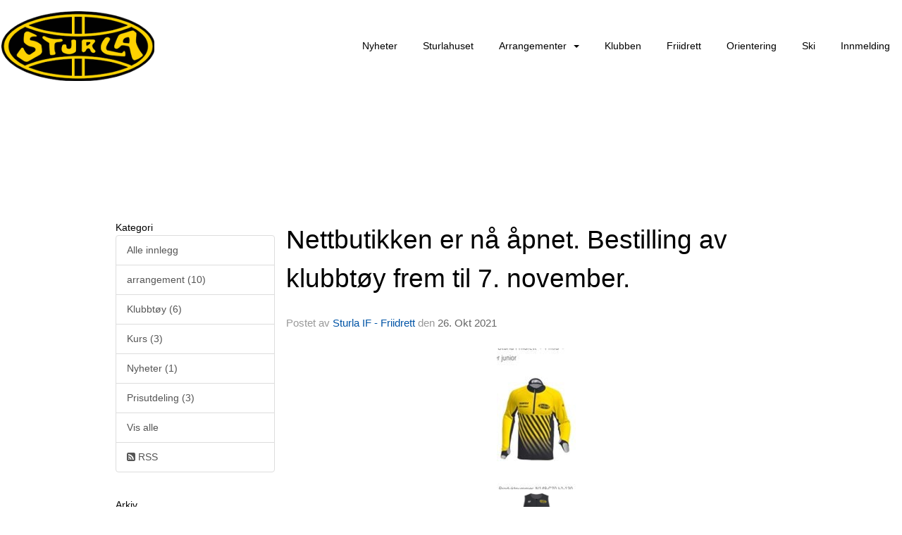

--- FILE ---
content_type: text/html; charset=utf-8
request_url: https://www.sturla.no/next/blog/1100346124/sturla-if---friidrett-?year=2021&month=0
body_size: 118243
content:

<!DOCTYPE html>
<html lang="no">
<head>
    <meta charset="utf-8" />
    <meta name="viewport" content="width=device-width, initial-scale=1.0" />
    
    <title>Sturla IF - Friidrett  Blog.</title>
    <link rel="shortcut icon" href="/favicon.ico" type="image/x-icon" />
<script>
    (function () {
        var site = {"site":{"siteId":1081,"nifOrgSyncActive":false,"orgId":22531,"federationId":0,"applicationId":200000195,"applicationLogo":"https://cdn-bloc.no/background/200000195/394/2018/10/9/idrettenonline-logo.png","siteProfileUserId":1100346121,"siteProfileUserName":"IF Sturla","sitename":"IF Sturla","domain":"www.sturla.no","mainSite":{"siteId":1081,"nifOrgSyncActive":false,"orgId":22531,"federationId":0,"applicationId":200000195,"applicationLogo":null,"siteProfileUserId":1100346121,"siteProfileUserName":"IF Sturla","sitename":"IF Sturla","domain":"if-sturla.idrettenonline.no","mainSite":null}},"mininetwork":{"siteId":1081,"miniNetworkId":50,"miniNetworkTitle":"IF Sturla","domain":"www.sturla.no","userId":1100346121,"mainSiteId":1081,"siteIdForMemberDetails":1081,"siteIdForEconomy":1081},"isoCode":"nb-no","updateTime":"2026-01-18T05:51:13.8466016+01:00","dateFormat":"dd.mm.yy","webApiEndpoint":"https://webapi.webfarm3.bloc.no"};
        var siteContext = {"site":{"siteId":1081,"nifOrgSyncActive":false,"orgId":22531,"federationId":0,"applicationId":200000195,"applicationLogo":"https://cdn-bloc.no/background/200000195/394/2018/10/9/idrettenonline-logo.png","siteProfileUserId":1100346121,"siteProfileUserName":"IF Sturla","sitename":"IF Sturla","domain":"www.sturla.no","mainSite":{"siteId":1081,"nifOrgSyncActive":false,"orgId":22531,"federationId":0,"applicationId":200000195,"applicationLogo":null,"siteProfileUserId":1100346121,"siteProfileUserName":"IF Sturla","sitename":"IF Sturla","domain":"if-sturla.idrettenonline.no","mainSite":null}},"mininetwork":{"siteId":1081,"miniNetworkId":50,"miniNetworkTitle":"IF Sturla","domain":"www.sturla.no","userId":1100346121,"mainSiteId":1081,"siteIdForMemberDetails":1081,"siteIdForEconomy":1081},"isoCode":"nb-no","updateTime":"2026-01-18T05:51:13.8466016+01:00","dateFormat":"dd.mm.yy","webApiEndpoint":"https://webapi.webfarm3.bloc.no"};
        var userContext = {"mainProfile":{"userId":0,"guid":"","username":"","firstname":"","lastname":"","sex":0,"image":"","profileTypeId":0,"ParentUserId":null,"isPrimaryAccount":false},"currentProfile":{"userId":0,"guid":"","username":"","firstname":"","lastname":"","sex":0,"image":"","profileTypeId":0,"ParentUserId":null,"isPrimaryAccount":false},"accountId":0,"email":"","isWebmaster":false,"isPublisher":false,"isDevAdmin":false,"isNetworkAdmin":false,"updateTime":"2026-01-18T05:51:13.8466454+01:00"};
        var themeCollectionContext = {"id":0,"name":null,"thumbnail":null,"header":{"id":194,"lastModified":"0001-01-01T00:00:00","title":"Idretten Online - Sort","favIcon":"/favicon.ico","siteId":498,"image":"http://content.bloc.net/Files/SiteID/500/menutemplate/sort.png","updateTime":"0001-01-01T00:00:00","css":"","creator":null,"isPublic":false,"about":""},"logo":{"lastModified":"2025-06-20T11:05:01.7656159Z","fileName":"","uploadTime":"2023-02-28T11:34:37.7808678+01:00","imageWidth":984,"imageHeight":167,"logoTopPosition":0,"logoLeftPosition":0,"logoMarginBottom":0,"logoCustomWidth":0,"logoCustomHeight":0,"containerHeight":167,"containerWidth":984,"logoVisibility":"always","disabled":false,"wrapperWidth":"984px","wrapperBackgroundColor":"","url":"/","wrapperMarginLeft":"0px","wrapperMarginRight":"0px","wrapperMarginTop":"0px","wrapperMarginBottom":"0px","wrapperBackgroundImage":"","wrapperBackgroundThemePosition":"","wrapperBackgroundThemeRepeat":"","wrapperBackgroundThemeFixedImage":"","wrapperBackgroundThemeSize":""},"background":{"id":73,"lastModified":"0001-01-01T00:00:00","categoryId":0,"title":"White","backgroundThemefile":"","backgroundThemeRepeat":"no-repeat","backgroundThemeColor":"#f8f8fa","backgroundThemeFixedImage":"scroll","backgroundThemePosition":"","backgroundThemeSize":"auto"},"widgetAppearance":{"id":0,"lastModified":"0001-01-01T00:00:00","name":null,"enableWidgetAppearanceBorderRadius":true,"contentBorderColor":"#ffffff","contentFontColor":"#000000","contentBorderWidth":"0","contentBgColor":"#ffffff","paddingTop":"0px","paddingBottom":"0px","paddingLeft":"0px","paddingRight":"0px","wbgcolor":"#ffffff","wBoxedBorderColor":"#e7e7e7","wHeaderBgColor":"#010101","wBaseFontColor":"#000000","wHeaderFontColor":"#ffffff","wHeaderTextAlign":"left","wCornerRadius":"0px","contentBorderRadius":"0px","wHeaderFontSize":"14px","wHeaderFontWeight":"bold","wHeaderFontFamily":"","wHeaderLinkColor":"#0054a6","wHeaderPadding":"8px 10px","headerPaddingTop":"8px","headerPaddingRight":"10px","headerPaddingBottom":"8px","headerPaddingLeft":"10px","wContentPadding":"10px","contentPaddingTop":"10px","contentPaddingBottom":"10px","contentPaddingLeft":"10px","contentPaddingRight":"10px","wBoxedBorderWidth":"1px","wBoxedBorderStyle":"solid","wHeaderBorderWidth":"0","wHeaderBorderStyle":"none","wHeaderBorderColor":"#e7e7e7","wContentBorderWidth":"0","wContentBorderStyle":"none","wContentBorderColor":"#e7e7e7","siteLinkColor":"#0054a6","siteLinkHoverColor":"#0054a6","siteLinkActiveColor":"#0054a6","siteLinkVisitedColor":"#0054a6"},"font":{"lastModified":"0001-01-01T00:00:00","headingTextTransform":"none","headingFontColor":"","baseFontStyle":null,"baseFontSize":"14px","baseFontFamily":null,"baseFontColor":"#000000","baseFontWeigthForJson":"normal","headingFontFamilyJson":null,"headingFontStyleJson":null,"headingFontWeightJson":"bold","fontLineHeightJson":"normal","headingLineHeight":"1.1","headingLetterSpacing":null,"baseFontLetterSpacing":null},"form":{"lastModified":"0001-01-01T00:00:00","enableFormControlBorderRadius":false,"smallFormControlBorderRadius":"3px","defaultFormControlBorderRadius":"4px","largeFormControlBorderRadius":"6px"},"navigation":{"lastModified":"2025-06-20T11:10:33.2800134Z","templateId":0,"height":"","fontWeight":"normal","borderRadius":"0px 0px 0px 0px","borderTopLeftRadius":"0px","borderTopRightRadius":"0px","borderBottomRightRadius":"0px","borderBottomLeftRadius":"0px","submenuWidth":"200px","navOutherWidth":"100%","navInnerWidth":"100%","width":"","logoImage":"https://cdn-bloc.no/background/200000195/1081/2025/6/20/zwr6uviyon0fcqlrgcgz.png","mobileLogoImage":"","logoImageHeight":"99px","placementPosition":"aboveLogoContainer","paddingLeft":"0px","paddingRight":"0px","paddingTop":"14px","paddingBottom":"15px","marginLeft":"16px","marginRight":"16px","marginTop":"40px","marginBottom":"40px","navOuterMarginTop":"0px","navOuterMarginRight":"0px","navOuterMarginBottom":"0px","navOuterMarginLeft":"0px","color":"","background":"rgb(255, 255, 255)","border":"rgb(255, 255, 255)","linkColor":"rgb(0, 0, 0)","linkHoverColor":"rgb(0, 0, 0)","linkHoverBackground":"rgb(255, 255, 255)","linkActiveColor":"rgb(0, 0, 0)","linkActiveBackground":"rgb(255, 255, 255)","linkDisabledColor":"","linkDisabledBackground":"","brandColor":"","brandHoverColor":"","brandHoverBackground":"","brandText":"","brandVisibility":"always","brandUrl":"","brandMargins":"15px 32px 15px 1px","mobileBrandMargins":"0px 0px 0px 0px","toggleHoverBackground":"","toggleIconBarBackground":"","toggleBorderColor":"","alwaysUseToggler":false,"borderWidth":"1px","fontFamily":"","textTransform":"none","backgroundImage":"","fontSize":"14px","textAlignment":"right","stickyTop":false},"style":{"id":0,"lastModified":"0001-01-01T00:00:00","name":null,"sex0":"#41a3d5","sex1":"#0178cc","sex2":"#ea1291","borderRadiusBase":"4px","borderRadiusSmall":"3px","borderRadiusLarge":"6px","linkColor":"#0054a6","linkHoverColor":"#0054a6","linkActiveColor":"#0054a6","linkVisitedColor":"#0054a6"},"canvas":{"id":0,"lastModified":"0001-01-01T00:00:00","logoContainerSize":"984px","navContainerSize":"984px","contentSize":"984px","contentBackgroundColor":"Transparent","contentMarginTop":"0px","contentMarginBottom":"0px","contentPaddingTop":"16px","contentPaddingBottom":"16px","contentPaddingLeft":"16px","contentPaddingRight":"16px","sectionPaddingTop":"16px","sectionPaddingBottom":"0px","sectionPaddingLeft":"16px","sectionPaddingRight":"16px","columnPaddingTop":"0","columnPaddingBottom":"0","columnPaddingLeft":"8","columnPaddingRight":"8","logoContainerFloat":"none","navContainerFloat":"none","contentFloat":"none"},"buttons":{"id":0,"lastModified":"0001-01-01T00:00:00","name":null,"defaultButtonBackgroundColor":"#f0f0f0","defaultButtonTextColor":"#333333","defaultButtonBorderColor":"#cccccc","primaryButtonBorderColor":"#357ebd","primaryButtonBackgroundColor":"#428bca","primaryButtonTextColor":"#ffffff","dangerButtonBackgroundColor":"#d9534f","dangerButtonTextColor":"#ffffff","dangerButtonBorderColor":"#d43f3a","successButtonBackgroundColor":"#5cb85c","successButtonTextColor":"#ffffff","successButtonBorderColor":"#4cae4c","defaultButtonBorderWidth":"#1px","defaultButtonBorderRadius":"#4px","successButtonBorderRadius":"4px","successButtonBorderWidth":"1px","primaryButtonBorderRadius":"4px","primaryButtonBorderWidth":"1px","warningButtonBackgroundColor":"#f0ad4e","warningButtonBorderColor":"#eea236","warningButtonBorderRadius":"4px","warningButtonBorderWidth":"1px","warningButtonTextColor":"#ffffff","dangerButtonBorderRadius":"4px","dangerButtonBorderWidth":"1px","infoButtonBackgroundColor":"#5bc0de","infoButtonBorderColor":"#46b8da","infoButtonBorderRadius":"4px","infoButtonBorderWidth":"1px","infoButtonTextColor":"#ffffff"},"topbar":{"lastModified":"0001-01-01T00:00:00","topbarExtendedMenuJson":null,"topbarExtendedMenuIsEnabled":false,"topbarExtendedMenuTitle":null,"topbarTemplate":"Minimal","displayTopbarComponent":"true","displayLanguagePicker":false,"displaySignup":false,"displaySignin":true,"displaySearch":true,"displayFAQ":true,"displaySearchForAdministrators":false,"displayNetworkMenu":false,"displayPublishingToolV2":0,"displayPublishingTool":true,"displayMessageIcon":true,"displayAdminModusTool":true,"networkMenuTitle":"Skånland OIF","logo":"","logoLink":"","faqLink":"/elearning/overview","hideOnScroll":false,"backgroundColor":"#000000","backgroundHoverColor":"#2e2e2e","linkColor":"#9d9d9d","linkHoverColor":"#ffffff","borderColor":"#333"},"footer":{"id":0,"lastModified":"0001-01-01T00:00:00","name":null,"imagePath":null,"widgetPageFooterPageId":0,"footerCode":"","footerPoweredByBloc":true,"footerLinkFontSize":"14px","footerLinkFontWeight":"bold","footerLinkColor":"white","footerPadding":"20px 10px 100px 10px","footerBackgroundColor":"Transparent","footerTextColor":"white"},"frontpage":{"type":1,"pageId":6207,"url":"/p/6207/nyheter","newsFeedAsFrontpageForSignedInUsers":false},"settings":{"siteHasPOSModule":false,"siteHasWebsiteModule":true,"siteHasFileArchive":false,"siteHasEventModule":true,"siteHasStatsModule":true,"siteHasMemberAdministrationModule":true,"siteHasNewsletter":true,"siteHasBannerAdsFromNetwork":0,"websiteIsOnline":true,"googleTag":"","googleAnalyticsTrackId":"UA-68927651-1","googleAnalyticsTrackIdV4":"","facebookPixelId":"","twitterShareBtn":false,"noRobots":false,"robotTxtInfoSiteMapJson":"{\"siteMapForWidgetPages\":true,\"siteMapForEvents\":true,\"siteMapForClassifieds\":true,\"siteMapForBlogPosts\":true,\"siteMapForForum\":true,\"RobotsTxt\":\"\"}","signinRule_UrlToView":null,"paymentPackage":"Basic","signInRule_WhoCanSignIn":0,"signInRule_FacebookLogin":0,"signInRule_WithBankId":0,"signUpRule_WhoCanSignUp":0,"signupRule_SignupWithFacebook":0,"mainCompetitionId":0,"pluginNewsletterPopupIsActive":null},"bootstrap":{"screen_xs_min":"480px","screen_sm_min":"768px","screen_md_min":"992px","screen_lg_min":"1200px","screen_lg_max":"2048","screen_xs_max":"767px","screen_sm_max":"991px","screen_md_max":"1199px"},"localization":{"isocode":"nb-no","languageId":4,"googleTranslateISO":"no","winCode":"NO","macCode":"no_NB","htmlLang":"no","froalaLangCode":"nb","ll_CC":"nb_NO","backuplanguage":"en-us","languageName":"Norwegian","flag":"flags/no.gif","nativeName":"Norsk Bokmål","timeZone":"W. Europe Standard Time"},"customHTML":{"headHtml":"","bodyData":"","footerData":""},"websiteArticleSettings":{"displayRightColMyLastPost":true,"displayRightColArticleCategories":true,"displayRightColArticlePostSortedByYear":true}};

        function createProtectedProxy(obj) {
            return new Proxy(obj, {
                set(target, key, value) {
                    const error = new Error();
                    const stackTrace = error.stack || '';
                    console.warn(`Attempted to set ${key} to ${value}. Stack trace:\n${stackTrace}`);
                    return true;
                },
            });
        }

        window.safeProxy = new Proxy({
            Site: createProtectedProxy(site),
            SiteContext: createProtectedProxy(siteContext),
            UserContext: createProtectedProxy(userContext),
            ThemeCollectionContext: createProtectedProxy(themeCollectionContext)
        }, {
            set(target, key, value) {
                if (key === 'Site' || key === 'SiteContext' || key === 'UserContext' || key === 'ThemeCollectionContext') {
                    console.log(`Attempted to set ${key} to ${value}`);
                    return true;
                }
                target[key] = value;
                return true;
            },
        });

        window.Site = window.safeProxy.Site;
        window.SiteContext = window.safeProxy.SiteContext;
        window.UserContext = window.safeProxy.UserContext;
        window.ThemeCollectionContext = window.safeProxy.ThemeCollectionContext;
    })();
</script>

    <script>
        // Used to defer background-image in css
        window.onload = (e) => document.body.classList.add('loaded');
    </script>

    <script src="/next/js/vendors/jquery/jquery.min.js"></script>
    <script src="https://oldjs.bloc.net/scripts/bloc-primer.js"></script>



    <link rel="stylesheet" crossorigin="anonymous" href="https://vue.webfarm3.bloc.no/frontend/2.263.9/frontend.css">



<script type="module" crossorigin="anonymous" src="https://vue.webfarm3.bloc.no/frontend/2.263.9/index.js"></script>
    
    

    
    

    
    

    
<meta name="robots" content="noindex" />







</head>
<body class="requires-bootstrap-css">
    <!-- FrontendBaseLayout-->
<style>

        .navbar-brand-image img {
            height:50px;
        }
            @media (max-width: 767px) {

                .navbar-brand-image img {
                    height:50px;
                }
            
            body { 
                padding-top:45px !important;
            }
                }
</style>
<style>
    .bloc-skip-nav-link {
            position: absolute;
            z-index: 99999999;
            left: 0px;
            top: 0px;
            text-decoration: underline;
            color: white !important;
            background-color: #000;
            padding: 0.75rem 1.5rem;
            border-bottom-right-radius: 0.5rem;
            transform: rotateY(90deg);
            transform-origin: left;
            transition: all .2s ease-in-out;
        }

        .bloc-skip-nav-link:focus {
            transform: rotateY(0deg);
            color: white;
            left: 2px;
            top: 2px;
            outline: 1px solid #fff;
            outline-offset: 2px;
            box-shadow: 0 0 0 2px #000, 0 0 0 3px #fff;
        }
        @media (prefers-reduced-motion: reduce) {
            .bloc-skip-nav-link {
                transition: none !important;
            }
        }
</style>

<style id="bloc-navbar-style">
	/*
        Navigation
        Variables needs to be placed on body tag, because we also use them in widgets.

        NB! Do not edit without making the same changes in
        Bloc.Vue\src\components\Theme\ThemeMainMenu.vue
    */
    body {

        /* Size */
        --theme-mainmenu-outer-width: 100%;
        --theme-mainmenu-outer-margin-top: 0px;
        --theme-mainmenu-outer-margin-bottom: 0px;
        --theme-mainmenu-inner-width: 100%;

        /* Font */
        --theme-mainmenu-font-size: 14px;
        --theme-mainmenu-font-family: ;
        --theme-mainmenu-font-weight: normal;
        --theme-mainmenu-text-transform: none;
        --theme-mainmenu-color: ;

        /* Background */
        --theme-mainmenu-background: rgb(255, 255, 255);

        /* Border */
        --theme-mainmenu-border: rgb(255, 255, 255);
        --theme-mainmenu-border-radius: 0px 0px 0px 0px;
        --theme-mainmenu-border-top-left-radius: 0px;
        --theme-mainmenu-border-top-right-radius: 0px;
        --theme-mainmenu-border-bottom-right-radius: 0px;
        --theme-mainmenu-border-bottom-left-radius: 0px;
        --theme-mainmenu-border-width: 1px;

        /* Brand */
        --theme-mainmenu-brand-margins: 15px 32px 15px 1px;
        --theme-mainmenu-brand-hover-color: ;
        --theme-mainmenu-brand-hover-background: ;
        --theme-mainmenu-mobile-brand-margins: 0px 0px 0px 0px;

        /* Link */
        --theme-mainmenu-link-color: rgb(0, 0, 0);
        --theme-mainmenu-link-hover-color: rgb(0, 0, 0);
        --theme-mainmenu-link-hover-background: rgb(255, 255, 255);
        --theme-mainmenu-link-active-color: rgb(0, 0, 0);
        --theme-mainmenu-link-active-background: rgb(255, 255, 255);

        /* Toggle */
        --theme-mainmenu-toggle-border-color: ;
        --theme-mainmenu-toggle-hover-background: ;

        /* Padding */
        --theme-mainmenu-padding-top: 14px;
        --theme-mainmenu-padding-bottom: 15px;
        --theme-mainmenu-padding-left: 0px;
        --theme-mainmenu-padding-right: 0px;

        /* Margin */
        --theme-mainmenu-margin-top: 40px;
        --theme-mainmenu-margin-bottom: 40px;
        --theme-mainmenu-margin-left: 16px;
        --theme-mainmenu-margin-right: 16px;
        /* Submenu */
        --theme-mainmenu-submenu-width: 200px;

        /* Logo */
        --theme-mainmenu-logo-height: 99px;
        --theme-mainmenu-toggle-icon-bar-background: ;
    }


    .navContainer {
        margin-top: var(--theme-mainmenu-outer-margin-top);
        margin-bottom: var(--theme-mainmenu-outer-margin-bottom);
        font-size: var(--theme-mainmenu-font-size, inherit);
		width: var(--theme-mainmenu-outer-width, 984px);
		max-width:100%;
    }
	/* Navbar */
    .bloc-navbar {
		font-family: var(--theme-mainmenu-font-family, inherit) !important;
		background-image: var(--theme-mainmenu-background-image, none);
        background-color: var(--theme-mainmenu-background);
		text-transform: var(--theme-mainmenu-text-transform, normal);
        font-weight: var(--theme-mainmenu-font-weight, normal);
        border-color: var(--theme-mainmenu-border);
        border-width: var(--theme-mainmenu-border-width);
    }
    .bloc-navbar .container-fluid {
        /* todo: add the default value for container-fluid or canvas here. */
        width:var(--theme-mainmenu-inner-width, 984px);
		max-width:100%;
    }


	/* Brand */

    .bloc-navbar .navbar-brand img {
        margin:8px;
        border-radius:2px;
        height:32px;
        max-height:32px;
    }
@media only screen and (max-width: 767px) {.bloc-navbar .navbar-brand {height: auto;} .bloc-navbar .navbar-brand img {margin: var(--theme-mainmenu-mobile-brand-margins);height:50px;max-height:50px;}}

	@media only screen and (min-width: 768px) {.bloc-navbar .navbar-brand img {margin: var(--theme-mainmenu-brand-margins);height: var(--theme-mainmenu-logo-height); max-height:none;}}
    .bloc-navbar .gtranslate_menu_class {
        float: right;
        padding-left: var(--theme-mainmenu-padding-left);
        padding-right: var(--theme-mainmenu-padding-right);
        padding-top: var(--theme-mainmenu-padding-top);
        padding-bottom: var(--theme-mainmenu-padding-bottom);
        margin-left: var(--theme-mainmenu-margin-left);
        margin-right: var(--theme-mainmenu-margin-right);
        margin-top: var(--theme-mainmenu-margin-top);
        margin-bottom: var(--theme-mainmenu-margin-bottom);
    }
	.bloc-navbar .navbar-brand:hover,
	.bloc-navbar .navbar-brand:focus {
		color:var(--theme-mainmenu-brand-hover-color);
		background-color: var(--theme-mainmenu-brand-hover-background);
	}
	/* Text */
	.bloc-navbar .navbar-text {
		color: var(--theme-mainmenu-color);
	}
    .bloc-navbar .navbar-brand.navbar-brand-image,
    .bloc-navbar .navbar-brand.navbar-brand-image:focus,
    .bloc-navbar .navbar-brand.navbar-brand-image:active,
    .bloc-navbar .navbar-brand.navbar-brand-image:hover{
        height:auto;
        background-color:transparent;
    }

	/* Navbar links */
	.bloc-navbar .navbar-nav > li > a,
    .bloc-navbar .navbar-brand {
		color: var(--theme-mainmenu-link-color);
        font-weight:var(--theme-mainmenu-font-weight);
	}
	.bloc-navbar .navbar-nav > li > a:hover,
	.bloc-navbar .navbar-nav > li > a:focus,
    .bloc-navbar .navbar-brand:hover,
    .bloc-navbar .navbar-brand:focus {
		color: var(--theme-mainmenu-link-hover-color);
		background-color: var(--theme-mainmenu-link-hover-background);
	}
	.bloc-navbar .navbar-nav > .active > a,
	.bloc-navbar .navbar-nav > .active > a:hover,
	.bloc-navbar .navbar-nav > .active > a:focus,
    .bloc-navbar .navbar-brand:active,
    .bloc-navbar .navbar-brand:hover,
    .bloc-navbar .navbar-brand:focus {
		color: var(--theme-mainmenu-link-active-color);
		background-color: var(--theme-mainmenu-link-active-background);
	}
	.bloc-navbar .navbar-nav > .open > a,
	.bloc-navbar .navbar-nav > .open > a:hover,
    .bloc-navbar .navbar-nav > .open > a:focus {
        background-color: var(--theme-mainmenu-link-active-background);
        color:var(--theme-mainmenu-link-active-color) !important;
    }
	/* Navbar Toggle */
	.bloc-navbar .navbar-toggle {
		border-color: var(--theme-mainmenu-link-color);
	}
	.bloc-navbar .navbar-toggle:hover,
	.bloc-navbar .navbar-toggle:focus {
        border-color: var(--theme-mainmenu-link-hover-color);
		background-color: var(--theme-mainmenu-link-hover-background);
	}
	.bloc-navbar .navbar-toggle .icon-bar {
		background-color: var(--theme-mainmenu-link-color);
	}
    .bloc-navbar .navbar-toggle:hover .icon-bar,
    .bloc-navbar .navbar-toggle:focus .icon-bar {
		background-color: var(--theme-mainmenu-link-hover-color);
	}
	/* Navbar Collapsable */
	.bloc-navbar .navbar-collapse,
	.bloc-navbar .navbar-form {
		border-color: var(--theme-mainmenu-border);
	}
	.bloc-navbar .navbar-collapse {
		max-height:none;
	}
	/* Navbar Link (not used in main menu ) */
	.bloc-navbar .navbar-link {
		color: var(--theme-mainmenu-link-color);
	}
	.bloc-navbar .navbar-link:hover {
		color: var(--theme-mainmenu-link-hover-color);
	}
	/* Dropdowns */
	.bloc-navbar .dropdown-menu {
		color: var(--theme-mainmenu-color) !important;
		background-color: var(--theme-mainmenu-background);
        border-top:0;
	}
	.bloc-navbar .dropdown-menu > li > a {
		color: var(--theme-mainmenu-link-color);
	}
	.bloc-navbar .dropdown-menu > li > a:hover,
	.bloc-navbar .dropdown-menu > li > a:focus {
		color: var(--theme-mainmenu-link-hover-color);
		background-color: var(--theme-mainmenu-link-hover-background);
	}
	.bloc-navbar .navbar-nav .open .dropdown-menu > .active > a,
	.bloc-navbar .navbar-nav .open .dropdown-menu > .active > a:hover,
	.bloc-navbar .navbar-nav .open .dropdown-menu > .active > a:focus {
		color: var(--theme-mainmenu-link-active-color);
		background-color: var(--theme-mainmenu-link-active-background);
	}
	.bloc-navbar .has-link > a.caret-trigger {
		padding-left: 0;
	}
    .bloc-navbar b.caret {
		margin-left:10px;
	}
    .bloc-navbar .fa.fa-plus {
		line-height:20px;
	}

	#toggle-mobile-menu {
		display: none;
	}

	/* TABS AND DESKTOP ONLY */
	@media (min-width: 768px) {

        .bloc-navbar {
            border-top-left-radius: var(--theme-mainmenu-border-top-left-radius);
            border-top-right-radius: var(--theme-mainmenu-border-top-right-radius);
            border-bottom-right-radius: var(--theme-mainmenu-border-bottom-right-radius);
            border-bottom-left-radius: var(--theme-mainmenu-border-bottom-left-radius);
		}
        .bloc-navbar .navbar-brand img {
            border-top-left-radius: var(--theme-mainmenu-border-radius);
            border-bottom-left-radius: var(--theme-mainmenu-border-radius);
        }
		.bloc-navbar {
			min-height:0 !important;
		}
        .bloc-navbar .navbar-header > a.navbar-brand {
				padding-top:var(--theme-mainmenu-padding-top);

				padding-bottom:var(--theme-mainmenu-padding-bottom);
        }
		.bloc-navbar .navbar-nav > li > a {
			color: rgb(0, 0, 0);
				padding-left:var(--theme-mainmenu-padding-left);

				padding-right:var(--theme-mainmenu-padding-right);

				padding-top:var(--theme-mainmenu-padding-top);


				padding-bottom:var(--theme-mainmenu-padding-bottom);



				margin-left:var(--theme-mainmenu-margin-left);


				margin-right:var(--theme-mainmenu-margin-right);

				margin-top:var(--theme-mainmenu-margin-top);

				margin-bottom:var(--theme-mainmenu-margin-bottom);


		}

		.bloc-navbar .navbar-nav .open .dropdown-menu {
			float: right;
            min-width:var(--theme-mainmenu-submenu-width) !important;
		}

		.bloc-navbar .navbar-nav .dropdown-submenu > a:hover:after {
			border-left-color: var(--theme-link-active-color);
		}

		.bloc-navbar .navbar-nav > li.has-link > a,
		.bloc-navbar .navbar-nav > li > a.dropdown-toggle {
			float: left;
		}

		.bloc-navbar .navbar-nav i.fa {
			display: none; /* display none here will hide fa-icons */
		}
        .bloc-navbar .navbar-nav > li > a > i.fa {
			display: inline-block;
		}

		.bloc-navbar .has-link .dropdown-menu {
			right: 0;
			left:auto;
		}

		/* Sub-Submenus */
		.bloc-navbar .dropdown-submenu .dropdown-menu{
			left: 100%;
		}

        .bloc-navbar .navbar-nav.navbar-right > li:last-child .dropdown-submenu .dropdown-menu{
            right: 100%;
            left: auto;
        }

        /* Center align menu */


			.bloc-navbar .navbar-nav {float: right; }


			.bloc-navbar .navbar-nav > li {float: none;display: inline-block;}.bloc-navbar .navbar-nav > li > a.dropdown-toggle {float:none;}.bloc-navbar .navbar .navbar-collapse {text-align: center;}.bloc-navbar .navbar .dropdown-menu{text-align:left; }


	}

    /*
    MOBILE ONLY
	*/

	@media (max-width: 767px) {
        #navContainer .navbar-header {
            display: grid;
            align-items: stretch;
grid-template-columns: 0 min-content auto minmax(min-content, 15%) 0;
        }
        #toggle-mobile-menu {
            display: grid;
            place-items: center;
margin: 0.25rem 0.25rem 0.25rem 1rem;
			color: var(--theme-mainmenu-link-color, var(--theme-link-color, #00F));
        }
            #toggle-mobile-menu:hover {
                color: var(--theme-mainmenu-link-hover-color);
                background-color: var(--theme-mainmenu-link-hover-background);
            }


            /*#toggle-mobile-menu:focus-visible {
                outline: 5px auto -webkit-focus-ring-color;
                outline-offset: -2px;
                box-shadow: 0 0 0 2px var(--theme-link-color), 0 0 0 3px white;
                border-radius: 3px;
            }*/
            #navContainer a.navbar-brand-image {
            margin-right: 2rem;
			margin: 0.25rem 1rem 0.25rem 0.25rem;
        }
        #bloc-navbar-main {
            font-size: 120%;
            display: none;
            position: absolute;
            left: 0;
            width: 100%;
            overflow-y: auto;
            scrollbar-gutter: stable;
            z-index: 1020;
            max-height: calc(100vh - var(--mobile-menu-height, 100px));
            background-color: var(--theme-mainmenu-background);
            margin: 0 !important;
            border-bottom: 2px solid rgba(0, 0, 0, 0.22);
        }
            #bloc-navbar-main::-webkit-scrollbar {
                width: 0;
            }
            #bloc-navbar-main ul.navbar-nav {
				width:100%;
                padding-bottom: 4px;
                margin: 0 !important;
            }
                #bloc-navbar-main ul.navbar-nav > li {
                    border-top-color: rgba(0, 0, 0, 0.22);
					border-top-width: 1px;
                    border-top-style: solid;
                }
                    #bloc-navbar-main ul.navbar-nav > li > a {
                        display: flex;
                        justify-content: space-between;
                        align-items: center;
                        padding: 1.5rem 1rem;
                    }
                        #bloc-navbar-main ul.navbar-nav > li > a > i {
                            margin-top: -1rem;
                            margin-bottom: -1rem;
                        }
        .bloc-navbar .navbar-nav .open .dropdown-menu > li > a {
			color: var(--theme-mainmenu-link-color);
		}

		.bloc-navbar .navbar-nav .open .dropdown-menu > li > a:hover,
		.bloc-navbar .navbar-nav .open .dropdown-menu > li > a:focus {
			color: var(--theme-mainmenu-link-hover-color:);
		}

		.bloc-navbar .navbar-nav .dropdown-submenu > a:hover:after {
			border-top-color: var(--theme-mainmenu-link-active-color);
		}

		.bloc-navbar b.caret {
			display: none;
		}

		.bloc-navbar .navbar-nav .dropdown-submenu > a:after {
			display: none;
		}

		.bloc-navbar .has-link > a.caret-trigger {
			padding-left: 0;
			position: absolute;
			right: 0;
			top: 0;
		}

		.bloc-navbar .has-link > a > i.fa {
			display: none;
		}

		.bloc-navbar .has-link > .caret-trigger > i.fa {
			display: block;
		}

        /*
          Hide the [+] icon on items with sub-sub for mobile view
          Add indent on the sub-sub menu
        */


        .bloc-navbar .menu-depth-0.open .menu-depth-1 ul {
          display:block !important;
        }
        .bloc-navbar .menu-depth-1 .dropdown-toggle i,
        .bloc-navbar .menu-depth-1 .dropdown-toggle b{
          display:none !important;
        }

		.bloc-navbar .menu-depth-0 .dropdown-menu li a {
			padding-left:20px !important;
		}
		.bloc-navbar .menu-depth-1 .dropdown-menu li a {
			padding-left:40px !important;
		}
		.bloc-navbar .menu-depth-1 .dropdown-menu li a:before{
			content:'•  ';
		}
		.bloc-navbar .menu-depth-2 .dropdown-menu li a {
			padding-left:60px !important;
		}
		.bloc-navbar .menu-depth-3 .dropdown-menu li a {
			padding-left:90px !important;
		}
	}
</style>
<script>
	(function () {
		function isChildOf(child, parent) {
			if (parent === null)
				return false;
			let node = child.node;
			while (node !== null) {
                if (node === parent) {
                    return true;
                }
                node = node.parentNode;
			}
			return false;
		}

		function debounce(func, wait) {
			let timeout;
			return function (...args) {
				clearTimeout(timeout);
				timeout = setTimeout(() => func.apply(this, args), wait);
			};
		}

		function updateMenuVariable() {
			const poweredByHeight = document.getElementById('poweredBy')?.clientHeight ?? 0;
			const topbarHeight = document.querySelector('nav.navbar.navbar-minimal')?.clientHeight ?? 0;
			const otherTopbarHeight = document.querySelector('nav.navbar.navbar-default')?.clientHeight ?? 0;
			const navbarHeaderHeight = document.getElementById('navContainer')?.querySelector('.navbar-header')?.clientHeight ?? 0;
			const logoContainerHeight = document.getElementById('logoWrapper')?.clientHeight ?? 0;

			const newValue = poweredByHeight + topbarHeight + (navbarHeaderHeight*2) + logoContainerHeight + otherTopbarHeight;

			document.body.style.setProperty('--mobile-menu-height', `${newValue}px`);
		}

		const debouncedUpdateMenuVariable = debounce(updateMenuVariable, 50);

		const resizeObserver = new ResizeObserver((entries) => {
			for (let entry of entries) {
				if (entry.target === document.body) {
					debouncedUpdateMenuVariable();
				}
			}
		});

		resizeObserver.observe(document.body);

		const mutationObserver = new MutationObserver((mutations) => {
			// Filter out mutations caused by changes to the style element
			if (!mutations.some(mutation => mutation.target.id === 'bloc-navbar-style')) {
				debouncedUpdateMenuVariable();
			}
		});

		mutationObserver.observe(document.body, {
			childList: true,
			subtree: true,
		});

		window.addEventListener('resize', debouncedUpdateMenuVariable);

		function toggleBlocMobileMenu(ev) {
			ev.stopPropagation();
			const toggleBtnIcon = document.getElementById('toggle-mobile-menu').querySelector('span.fa');
			const navbarContent = document.getElementById('bloc-navbar-main');
			const mainContent = document.querySelector('main#content');
			const footerContent = document.querySelector('footer');

			if (navbarContent.style.display === 'block') {
				navbarContent.removeAttribute('style');
				document.body.style.overflow = '';

				
				toggleBtnIcon.classList.add('fa-bars');
				toggleBtnIcon.classList.remove('fa-times')

				// Remove event listeners if present
				mainContent.removeEventListener('click', toggleBlocMobileMenu);
				footerContent?.removeEventListener('click', toggleBlocMobileMenu);
			} else {
				// Open menu (remove scrolling on elements behind the menu)
				document.body.style.overflow = 'hidden';
				navbarContent.style.display = 'block';

				// Toggle the icon to open state
				toggleBtnIcon.classList.add('fa-times');
				toggleBtnIcon.classList.remove('fa-bars')

				navbarContent.getClientRects

				// Make sure the user is fully scrolled up to the menu
				const menuContainer = document.getElementById('navContainer');
				const menuContainerPos = menuContainer.getClientRects()[0]?.top ?? 0;

				// Topbar will be in the way
				const topbarHeight = document.querySelector('nav.navbar.navbar-minimal')?.clientHeight ?? 0;
				const otherTopbarHeight = document.querySelector('nav.navbar.navbar-default')?.clientHeight ?? 0;
				// Logo too, if it's in use
				const logoContainerHeight = document.getElementById('logoWrapper')?.clientHeight ?? 0;

				window.scrollTo(0, menuContainerPos - topbarHeight - otherTopbarHeight - logoContainerHeight);
				
				// Clicking on mainContent or footer should close the menu, but not on the first click (if the menu is in widget, ie. inside mainContent)
				if (!isChildOf(navbarContent, mainContent))
					mainContent.addEventListener('click', toggleBlocMobileMenu, { once: true });
				if (!isChildOf(navbarContent, footerContent))
					footerContent?.addEventListener('click', toggleBlocMobileMenu, { once: true });
			}
		}

		document.addEventListener('DOMContentLoaded', () => {
			console.log('attaching.');
            const toggleMobileMenu = document.getElementById('toggle-mobile-menu');
			if (toggleMobileMenu) {
				// Make sure we don't double-attach
				toggleMobileMenu.removeEventListener('click', toggleBlocMobileMenu);
				toggleMobileMenu.addEventListener('click', toggleBlocMobileMenu);
            }
        });
	})();

</script>
<div id="navContainer" class="navContainer" style="display:block;">
    <a class="bloc-skip-nav-link" href="#bloc-skip-nav">Hopp til sideinnhold</a>
	<nav class="bloc-navbar navbar " role="navigation" style="margin-bottom: 0;">
		<div class="container-fluid">
			<div class="navbar-header">
                        <a 
                            class="navbar-brand nopadding !p-0 navbar-brand-image "
                            href="/">
                            
                    <img  src="https://cdn-bloc.no/background/200000195/1081/2025/6/20/zwr6uviyon0fcqlrgcgz.png?maxwidth=600&height=198&quality=90&scale=both" 
                        width=""
                        height="198"
                        data-src="https://cdn-bloc.no/background/200000195/1081/2025/6/20/zwr6uviyon0fcqlrgcgz.png?maxwidth=600&height=198&quality=90&scale=both|https://cdn-bloc.no/background/200000195/1081/2025/6/20/zwr6uviyon0fcqlrgcgz.png?maxwidth=1200&height=396&quality=90&scale=both" 
                        data-src-medium="https://cdn-bloc.no/background/200000195/1081/2025/6/20/zwr6uviyon0fcqlrgcgz.png?maxwidth=600&height=198&quality=90&scale=both|https://cdn-bloc.no/background/200000195/1081/2025/6/20/zwr6uviyon0fcqlrgcgz.png?maxwidth=1200&height=396&quality=90&scale=both" 
                        data-src-small="https://cdn-bloc.no/background/200000195/1081/2025/6/20/zwr6uviyon0fcqlrgcgz.png?maxwidth=600&height=198&quality=90&scale=both|https://cdn-bloc.no/background/200000195/1081/2025/6/20/zwr6uviyon0fcqlrgcgz.png?maxwidth=1200&height=396&quality=90&scale=both" 
                        data-original-image="https://cdn-bloc.no/background/200000195/1081/2025/6/20/zwr6uviyon0fcqlrgcgz.png" 
                         title='Menu logo' style='max-width: none;' />
                    

                        </a>
                    <span></span>
                    <a id="toggle-mobile-menu" tabindex="0" role="button" class="btn" onkeypress="if (event.keyCode == 13 || event.key == ' ' || event.code == 'Space') { { this.click(); return false; }}">
                        <span class="sr-only">
                            Veksle navigasjon
                        </span>
                        <span class="fa fa-bars fa-2x"></span>
                    </a>
			</div>
			<div id="bloc-navbar-main">
                <ul class="nav navbar-nav navbar-right">
                    
								<li  data-menuId="10873">
									<a href="/next/p/6207/nyheter" target="">Nyheter</a>
								</li>
								<li  data-menuId="10879">
									<a href="/next/p/6210/sturlahuset" target="">Sturlahuset</a>
								</li>
								            <li class="dropdown  menu-depth-0" data-menuId="10876">
									            <a class="dropdown-toggle caret-trigger" data-toggle="dropdown" tabindex="0" onkeypress="if (event.keyCode == 13 || event.key == ' ' || event.code == 'Space') { { this.click(); return false; }}" >Arrangementer<b class="caret hidden-xs"></b><i class="fa visible-xs fa-angle-down fa-2x pull-right"></i></a><ul class='dropdown-menu'>
								<li  data-menuId="-1">
									<a href="/next/p/6208/arrangementer" target="">Arrangementer</a>
								</li>
								<li  data-menuId="13364">
									<a href="http://jentebolgen.idrettenonline.no" target="_blank">Jentebølgen</a>
								</li>
								            <li  data-menuId="13365">
									            <a >LandfallhyttaOpp</a>
								            </li>
								<li  data-menuId="13366">
									<a href="http://idrettskole.sturla.no" target="_blank">Friidrettskolen</a>
								</li>
								<li  data-menuId="13368">
									<a href="http://www.markakarusellen.no" target="_blank">Markakarusellen</a>
								</li>
								<li  data-menuId="37534">
									<a href="http://friidrett.sturla.no/p/16822/dialoglekene" target="">Dialoglekene</a>
								</li></ul>
								            </li>
								<li  data-menuId="10874">
									<a href="/next/profile/mainprofile" target="">Klubben</a>
								</li>
								<li  data-menuId="11585">
									<a href="http://sturla-if-friidrett.idrettenonline.no/" target="">Friidrett</a>
								</li>
								<li  data-menuId="11595">
									<a href="http://sturla-if-orientering.idrettenonline.no" target="">Orientering</a>
								</li>
								<li  data-menuId="38657">
									<a href="http://ski.sturla.no" target="">Ski</a>
								</li>
								<li  data-menuId="31610">
									<a href="/next/p/18812/innmelding" target="">Innmelding</a>
								</li>
                </ul>
			</div>
		</div>
	</nav>
</div>
<script src="https://www.bloc.net/next/js/mainmenu.js?v-2026118"  ></script>

                
                <div id="logoWrapper" class="clearfix " >
                    <div id="logoContainer" style="max-height:167px;height:calc(97vw / NaN); position:relative; max-width: 100%; width:984px;">
                        <a id="logo" style="top:0px; left:0px;" class="md:absolute" href="/p/6207/nyheter" title="IF Sturla">
					        
			    	    </a>
                    </div>
                </div>    <style>
        @media only screen and (min-width : 768px) {
            #logo {
                position: absolute;
            }
        }
        #logoWrapper {
            background-size: var(--theme-logo-wrapper-bg-size);
            background-color: var(--theme-logo-wrapper-bg-color);
            background-repeat: var(--theme-logo-wrapper-bg-repeat);
            background-position: var(--theme-logo-wrapper-bg-position);
            background-attachment: var(--theme-logo-wrapper-bg-attachment);
            width: calc(var(--theme-logo-wrapper-width) - var(--theme-logo-wrapper-margin-right) - var(--theme-logo-wrapper-margin-left));
            margin: var(--theme-logo-wrapper-margin-top) auto var(--theme-logo-wrapper-margin-bottom);
            float: var(--theme-logo-logo-container-float);
            max-width: 100%;
        }

        #logoContainer {
            width: 100%;
            margin: 0 auto;
            position: relative;
            overflow: hidden;
            max-width: var(--theme-logo-container-width);
        }

        #logo img {
            max-width: 100%;
        }
        /* Logo when mobile*/
        @media (max-width: 767px) {
            #logoContainer {
                height: auto !important;
            }
            #logo {
                padding-top: 0;
                position: static !important;
            }
            #logo img {
                height: auto !important;
            }
        }
    </style>


    
    <div id="app" data-props='{"scope":"","bot":false,"showHeader":false}'></div>
    <main id="content" class="canvas-staticpage">
    <a name="bloc-skip-nav" style="position: absolute; scroll-margin-top: 70px;"></a>
    <div class="layout-canvas">
        

<script src="https://www.bloc.net/next/lib/jquery/jquery.inview/jquery.inview.min.js?v-2026118"  ></script>    <script>
        jQuery(function ($) {
            var currentBlogPage = 2;
            $(document).on('inview', '#endOfPage', function (event, isInView, visiblePartX, visiblePartY) {
                
                if (isInView) {
                    // top part of element is visible
                    jQuery.get('/next/blog/posts', 'uid=1100346124&cat=&page=' + currentBlogPage, function (data) {
                        $('.fnBlogContent').append(data);
                        currentBlogPage = currentBlogPage + 1;
                        if (typeof (FB) != 'undefined' && FB != null) {
                            FB.XFBML.parse();
                        }
                    });
                } else {
                    // element has gone out of viewport
                }
            });
        });
    </script>

<div id="vue-widget-profile-header" class="mb-4"
        data-vue-widget-name="ProfileHeader" data-props='{
        "guid": "2107065a-f015-44ac-a8ed-6bc23a4be27e",
        "userId": 1100346124,
        "username": "Sturla IF - Friidrett ",
        "profileImage": "http://azure.content.bloc.net/oldfileserver9/profile/original/2014/11/5/20141105164108999226-1100346124.png",
        "tileId": 6
    }' style="min-height: 150px;">
</div>


<div class="row">
        <div class="col-sm-3">




<div class="w">
    <div class="wHeader boxed">
        <h2>Kategori</h2>
    </div>
    <div class="list-group">
        
            <a class="list-group-item" href="/next/blog/1100346124/sturla-if---friidrett-">
                Alle innlegg
            </a>
        

        <a class="list-group-item " 
        
       href="/next/blog/1100346124/sturla-if---friidrett-?cat=arrangement">
                arrangement (10)
        </a>
        <a class="list-group-item " 
        
       href="/next/blog/1100346124/sturla-if---friidrett-?cat=Klubbt%C3%B8y">
                Klubbt&#xF8;y (6)
        </a>
        <a class="list-group-item " 
        
       href="/next/blog/1100346124/sturla-if---friidrett-?cat=Kurs">
                Kurs (3)
        </a>
        <a class="list-group-item " 
        
       href="/next/blog/1100346124/sturla-if---friidrett-?cat=Nyheter">
                Nyheter (1)
        </a>
        <a class="list-group-item " 
        
       href="/next/blog/1100346124/sturla-if---friidrett-?cat=Prisutdeling">
                Prisutdeling (3)
        </a>
        <a class="list-group-item fnhiddenCategory" 
       style="display:none;" 
       href="/next/blog/1100346124/sturla-if---friidrett-?cat=Stevner">
                Stevner (57)
        </a>
        <a class="list-group-item fnhiddenCategory" 
       style="display:none;" 
       href="/next/blog/1100346124/sturla-if---friidrett-?cat=Trening">
                Trening (14)
        </a>

        <a class="list-group-item" onclick="jQuery('.fnhiddenCategory').show(); jQuery(this).hide();" style="">
                Vis alle
        </a>

        
       
            <a class="list-group-item" href="/next/blog/rss?uid=1100346124" target="_blank">
                <i class="fa fa-rss-square"></i> RSS
            </a>
        
    </div>
</div>



<div class="w">
    <div class="wHeader boxed">
        <h2>Arkiv</h2>
    </div>
  
    <div class="list-group">
        
                <a class="list-group-item" href="/next/blog/1100346124/sturla-if---friidrett-?year=2025&month=10">
                    Oktober 2025 (1)
                </a>
                <a class="list-group-item" href="/next/blog/1100346124/sturla-if---friidrett-?year=2025&month=1">
                    Januar 2025 (1)
                </a>
                <a class="list-group-item" href="/next/blog/1100346124/sturla-if---friidrett-?year=2024&month=0">
                    2024 (9)
                </a>
                <a class="list-group-item" href="/next/blog/1100346124/sturla-if---friidrett-?year=2023&month=0">
                    2023 (6)
                </a>
                <a class="list-group-item" href="/next/blog/1100346124/sturla-if---friidrett-?year=2022&month=0">
                    2022 (9)
                </a>
                <a class="list-group-item" href="/next/blog/1100346124/sturla-if---friidrett-?year=2021&month=0">
                    2021 (9)
                </a>
                <a class="list-group-item" href="/next/blog/1100346124/sturla-if---friidrett-?year=2020&month=0">
                    2020 (16)
                </a>
                <a class="list-group-item" href="/next/blog/1100346124/sturla-if---friidrett-?year=2019&month=0">
                    2019 (3)
                </a>
                <a class="list-group-item" href="/next/blog/1100346124/sturla-if---friidrett-?year=2018&month=0">
                    2018 (1)
                </a>
                <a class="list-group-item" href="/next/blog/1100346124/sturla-if---friidrett-?year=2017&month=0">
                    2017 (9)
                </a>
                <a class="list-group-item" href="/next/blog/1100346124/sturla-if---friidrett-?year=2016&month=0">
                    2016 (36)
                </a>
                <a class="list-group-item" href="/next/blog/1100346124/sturla-if---friidrett-?year=2015&month=0">
                    2015 (69)
                </a>
                <a class="list-group-item" href="/next/blog/1100346124/sturla-if---friidrett-?year=2014&month=0">
                    2014 (3)
                </a>
        
    </div>
</div>
        </div>
        <div class="col-sm-9">
            <div class="w">
                <div class="blog-content fnBlogContent">




	<div style="position:relative;clear:both;">

		
				<h1 class="blog-title">
					<a href="/next/blog/post/179620/nettbutikken-er-na-apnet.-bestilling-av-klubbtoy-frem-til-7.-november.?ispage=true">Nettbutikken er nå åpnet. Bestilling av klubbtøy frem til 7. november.</a>
				</h1>
				<p class="blog-by">
					Postet av 
					<a href="/next/profile/1100346124/sturla-if---friidrett-">Sturla IF - Friidrett </a> 
					den 
					<span class="date">26. Okt 2021</span>
				</p>
			

		<div class="blog-entry fr-view">
			<p><img src="https://azure.content.bloc.net/froala/200000195/1082/2021/10/26/75279402-10156415775381784-5659580664815550464-n.jpg?autorotate=true&width=1024&quality=90" class="fr-fic fr-dib"><img data-fr-image-pasted="true" src="https://azure.content.bloc.net/rssphotos/5623ACD81372A64EE6922D2264CD4739/core/assets/projects/6167e365341f7/assets/textures/6167e786469ec/render/1.png?width=1024&quality=90" class="fr-fic fr-dib" style="width: 115px;"></p><p><br></p><p><br></p><p><br></p><p><br></p><p><span style='color: rgb(43, 46, 47); font-family: "Lucida Sans Unicode", "Lucida Grande", Tahoma, Verdana, sans-serif; font-size: 14px; font-style: normal; font-variant-ligatures: normal; font-variant-caps: normal; font-weight: 400; letter-spacing: normal; orphans: 2; text-align: start; text-indent: 0px; text-transform: none; white-space: normal; widows: 2; word-spacing: 0px; -webkit-text-stroke-width: 0px; background-color: rgb(255, 255, 255); text-decoration-thickness: initial; text-decoration-style: initial; text-decoration-color: initial; display: inline !important; float: none;'>Deres teamshop er n&aring; klar, og vi h&aring;per mange kommer til &aring; benytte seg av dette tilbudet.</span></p><p><br style="color: rgb(43, 46, 47); font-family: &quot;Lucida Sans Unicode&quot;, &quot;Lucida Grande&quot;, Tahoma, Verdana, sans-serif; font-size: 14px; font-style: normal; font-variant-ligatures: normal; font-variant-caps: normal; font-weight: 400; letter-spacing: normal; orphans: 2; text-align: start; text-indent: 0px; text-transform: none; white-space: normal; widows: 2; word-spacing: 0px; -webkit-text-stroke-width: 0px; background-color: rgb(255, 255, 255); text-decoration-thickness: initial; text-decoration-style: initial; text-decoration-color: initial;"></p><p><b style='color: rgb(43, 46, 47); font-family: "Lucida Sans Unicode", "Lucida Grande", Tahoma, Verdana, sans-serif; font-size: 14px; font-style: normal; font-variant-ligatures: normal; font-variant-caps: normal; letter-spacing: normal; orphans: 2; text-align: start; text-indent: 0px; text-transform: none; white-space: normal; widows: 2; word-spacing: 0px; -webkit-text-stroke-width: 0px; background-color: rgb(255, 255, 255); text-decoration-thickness: initial; text-decoration-style: initial; text-decoration-color: initial;'>Nettbutikken stenger 07.11.2021 med forventet levering i uke 51</b><span style='color: rgb(43, 46, 47); font-family: "Lucida Sans Unicode", "Lucida Grande", Tahoma, Verdana, sans-serif; font-size: 14px; font-style: normal; font-variant-ligatures: normal; font-variant-caps: normal; font-weight: 400; letter-spacing: normal; orphans: 2; text-align: start; text-indent: 0px; text-transform: none; white-space: normal; widows: 2; word-spacing: 0px; -webkit-text-stroke-width: 0px; background-color: rgb(255, 255, 255); text-decoration-thickness: initial; text-decoration-style: initial; text-decoration-color: initial; display: inline !important; float: none;'>.</span></p><p><br style="color: rgb(43, 46, 47); font-family: &quot;Lucida Sans Unicode&quot;, &quot;Lucida Grande&quot;, Tahoma, Verdana, sans-serif; font-size: 14px; font-style: normal; font-variant-ligatures: normal; font-variant-caps: normal; font-weight: 400; letter-spacing: normal; orphans: 2; text-align: start; text-indent: 0px; text-transform: none; white-space: normal; widows: 2; word-spacing: 0px; -webkit-text-stroke-width: 0px; background-color: rgb(255, 255, 255); text-decoration-thickness: initial; text-decoration-style: initial; text-decoration-color: initial;"></p><p><span style='color: rgb(43, 46, 47); font-family: "Lucida Sans Unicode", "Lucida Grande", Tahoma, Verdana, sans-serif; font-size: 14px; font-style: normal; font-variant-ligatures: normal; font-variant-caps: normal; font-weight: 400; letter-spacing: normal; orphans: 2; text-align: start; text-indent: 0px; text-transform: none; white-space: normal; widows: 2; word-spacing: 0px; -webkit-text-stroke-width: 0px; background-color: rgb(255, 255, 255); text-decoration-thickness: initial; text-decoration-style: initial; text-decoration-color: initial; display: inline !important; float: none;'>Her er litt informasjon om fremgangsm&aring;te, som vi h&aring;per at dere videreformidler til deres medlemmer / ansatte:</span></p><p><br style="color: rgb(43, 46, 47); font-family: &quot;Lucida Sans Unicode&quot;, &quot;Lucida Grande&quot;, Tahoma, Verdana, sans-serif; font-size: 14px; font-style: normal; font-variant-ligatures: normal; font-variant-caps: normal; font-weight: 400; letter-spacing: normal; orphans: 2; text-align: start; text-indent: 0px; text-transform: none; white-space: normal; widows: 2; word-spacing: 0px; -webkit-text-stroke-width: 0px; background-color: rgb(255, 255, 255); text-decoration-thickness: initial; text-decoration-style: initial; text-decoration-color: initial;"></p><p><span style='color: rgb(43, 46, 47); font-family: "Lucida Sans Unicode", "Lucida Grande", Tahoma, Verdana, sans-serif; font-size: 14px; font-style: normal; font-variant-ligatures: normal; font-variant-caps: normal; font-weight: 400; letter-spacing: normal; orphans: 2; text-align: start; text-indent: 0px; text-transform: none; white-space: normal; widows: 2; word-spacing: 0px; -webkit-text-stroke-width: 0px; background-color: rgb(255, 255, 255); text-decoration-thickness: initial; text-decoration-style: initial; text-decoration-color: initial; display: inline !important; float: none;'>F&oslash;r du kan starte &aring; bestille m&aring; du registrere deg.</span></p><p><span style='color: rgb(43, 46, 47); font-family: "Lucida Sans Unicode", "Lucida Grande", Tahoma, Verdana, sans-serif; font-size: 14px; font-style: normal; font-variant-ligatures: normal; font-variant-caps: normal; font-weight: 400; letter-spacing: normal; orphans: 2; text-align: start; text-indent: 0px; text-transform: none; white-space: normal; widows: 2; word-spacing: 0px; -webkit-text-stroke-width: 0px; background-color: rgb(255, 255, 255); text-decoration-thickness: initial; text-decoration-style: initial; text-decoration-color: initial; display: inline !important; float: none;'>Velg &laquo;Logg inn&raquo; om du allerede er registrert som bruker p&aring; trimtex.no eller &ldquo;Ny konto&rdquo; om det er f&oslash;rste gang du bestiller fra oss. P&aring; mobil m&aring; du scrolle litt nedover p&aring; siden for &aring; finne disse to valgene.</span></p><p><br style="color: rgb(43, 46, 47); font-family: &quot;Lucida Sans Unicode&quot;, &quot;Lucida Grande&quot;, Tahoma, Verdana, sans-serif; font-size: 14px; font-style: normal; font-variant-ligatures: normal; font-variant-caps: normal; font-weight: 400; letter-spacing: normal; orphans: 2; text-align: start; text-indent: 0px; text-transform: none; white-space: normal; widows: 2; word-spacing: 0px; -webkit-text-stroke-width: 0px; background-color: rgb(255, 255, 255); text-decoration-thickness: initial; text-decoration-style: initial; text-decoration-color: initial;"></p><p><span style='color: rgb(43, 46, 47); font-family: "Lucida Sans Unicode", "Lucida Grande", Tahoma, Verdana, sans-serif; font-size: 14px; font-style: normal; font-variant-ligatures: normal; font-variant-caps: normal; font-weight: 400; letter-spacing: normal; orphans: 2; text-align: start; text-indent: 0px; text-transform: none; white-space: normal; widows: 2; word-spacing: 0px; -webkit-text-stroke-width: 0px; background-color: rgb(255, 255, 255); text-decoration-thickness: initial; text-decoration-style: initial; text-decoration-color: initial; display: inline !important; float: none;'>Klikk deg inn p&aring; linken her for &aring; komme til nettbutikken:&nbsp;</span><a href="http://trimtex.no/no/teamshop/Sturla21" style='color: rgb(0, 0, 238); text-decoration: underline; cursor: pointer; font-family: "Lucida Sans Unicode", "Lucida Grande", Tahoma, Verdana, sans-serif; font-size: 14px; font-style: normal; font-variant-ligatures: normal; font-variant-caps: normal; font-weight: 400; letter-spacing: normal; orphans: 2; text-align: start; text-indent: 0px; text-transform: none; white-space: normal; widows: 2; word-spacing: 0px; -webkit-text-stroke-width: 0px; background-color: rgb(255, 255, 255);' target="_blank">trimtex.no/no/teamshop/Sturla21</a><span style='color: rgb(43, 46, 47); font-family: "Lucida Sans Unicode", "Lucida Grande", Tahoma, Verdana, sans-serif; font-size: 14px; font-style: normal; font-variant-ligatures: normal; font-variant-caps: normal; font-weight: 400; letter-spacing: normal; orphans: 2; text-align: start; text-indent: 0px; text-transform: none; white-space: normal; widows: 2; word-spacing: 0px; -webkit-text-stroke-width: 0px; background-color: rgb(255, 255, 255); text-decoration-thickness: initial; text-decoration-style: initial; text-decoration-color: initial; display: inline !important; float: none;'>&nbsp;</span></p><p><br style="color: rgb(43, 46, 47); font-family: &quot;Lucida Sans Unicode&quot;, &quot;Lucida Grande&quot;, Tahoma, Verdana, sans-serif; font-size: 14px; font-style: normal; font-variant-ligatures: normal; font-variant-caps: normal; font-weight: 400; letter-spacing: normal; orphans: 2; text-align: start; text-indent: 0px; text-transform: none; white-space: normal; widows: 2; word-spacing: 0px; -webkit-text-stroke-width: 0px; background-color: rgb(255, 255, 255); text-decoration-thickness: initial; text-decoration-style: initial; text-decoration-color: initial;"></p><p><b style='color: rgb(43, 46, 47); font-family: "Lucida Sans Unicode", "Lucida Grande", Tahoma, Verdana, sans-serif; font-size: 14px; font-style: normal; font-variant-ligatures: normal; font-variant-caps: normal; letter-spacing: normal; orphans: 2; text-align: start; text-indent: 0px; text-transform: none; white-space: normal; widows: 2; word-spacing: 0px; -webkit-text-stroke-width: 0px; background-color: rgb(255, 255, 255); text-decoration-thickness: initial; text-decoration-style: initial; text-decoration-color: initial;'>Eller logg inn med aktiveringskode/teamkode: Sturla21&nbsp;</b></p><p><br style="color: rgb(43, 46, 47); font-family: &quot;Lucida Sans Unicode&quot;, &quot;Lucida Grande&quot;, Tahoma, Verdana, sans-serif; font-size: 14px; font-style: normal; font-variant-ligatures: normal; font-variant-caps: normal; font-weight: 400; letter-spacing: normal; orphans: 2; text-align: start; text-indent: 0px; text-transform: none; white-space: normal; widows: 2; word-spacing: 0px; -webkit-text-stroke-width: 0px; background-color: rgb(255, 255, 255); text-decoration-thickness: initial; text-decoration-style: initial; text-decoration-color: initial;"></p><p><span style='color: rgb(43, 46, 47); font-family: "Lucida Sans Unicode", "Lucida Grande", Tahoma, Verdana, sans-serif; font-size: 14px; font-style: normal; font-variant-ligatures: normal; font-variant-caps: normal; font-weight: 400; letter-spacing: normal; orphans: 2; text-align: start; text-indent: 0px; text-transform: none; white-space: normal; widows: 2; word-spacing: 0px; -webkit-text-stroke-width: 0px; background-color: rgb(255, 255, 255); text-decoration-thickness: initial; text-decoration-style: initial; text-decoration-color: initial; display: inline !important; float: none;'>Du skal motta en ordrebekreftelse fra oss n&aring;r din ordre har g&aring;tt gjennom.</span></p><p><br style="color: rgb(43, 46, 47); font-family: &quot;Lucida Sans Unicode&quot;, &quot;Lucida Grande&quot;, Tahoma, Verdana, sans-serif; font-size: 14px; font-style: normal; font-variant-ligatures: normal; font-variant-caps: normal; font-weight: 400; letter-spacing: normal; orphans: 2; text-align: start; text-indent: 0px; text-transform: none; white-space: normal; widows: 2; word-spacing: 0px; -webkit-text-stroke-width: 0px; background-color: rgb(255, 255, 255); text-decoration-thickness: initial; text-decoration-style: initial; text-decoration-color: initial;"></p><p><span style='color: rgb(43, 46, 47); font-family: "Lucida Sans Unicode", "Lucida Grande", Tahoma, Verdana, sans-serif; font-size: 14px; font-style: normal; font-variant-ligatures: normal; font-variant-caps: normal; font-weight: 400; letter-spacing: normal; orphans: 2; text-align: start; text-indent: 0px; text-transform: none; white-space: normal; widows: 2; word-spacing: 0px; -webkit-text-stroke-width: 0px; background-color: rgb(255, 255, 255); text-decoration-thickness: initial; text-decoration-style: initial; text-decoration-color: initial; display: inline !important; float: none;'>Vi anbefaler &aring; bruke Chrome eller Firefox for at det skal fungere optimalt, f.eks vil brukere av Internet Explorer kunne oppleve noen problemer.</span></p><p><br style="color: rgb(43, 46, 47); font-family: &quot;Lucida Sans Unicode&quot;, &quot;Lucida Grande&quot;, Tahoma, Verdana, sans-serif; font-size: 14px; font-style: normal; font-variant-ligatures: normal; font-variant-caps: normal; font-weight: 400; letter-spacing: normal; orphans: 2; text-align: start; text-indent: 0px; text-transform: none; white-space: normal; widows: 2; word-spacing: 0px; -webkit-text-stroke-width: 0px; background-color: rgb(255, 255, 255); text-decoration-thickness: initial; text-decoration-style: initial; text-decoration-color: initial;"></p><p><span style='color: rgb(43, 46, 47); font-family: "Lucida Sans Unicode", "Lucida Grande", Tahoma, Verdana, sans-serif; font-size: 14px; font-style: normal; font-variant-ligatures: normal; font-variant-caps: normal; font-weight: 400; letter-spacing: normal; orphans: 2; text-align: start; text-indent: 0px; text-transform: none; white-space: normal; widows: 2; word-spacing: 0px; -webkit-text-stroke-width: 0px; background-color: rgb(255, 255, 255); text-decoration-thickness: initial; text-decoration-style: initial; text-decoration-color: initial; display: inline !important; float: none;'>Lurt tips! Kommer man &ldquo;bort&rdquo; fra klubbsidene, kan man alltid klikke p&aring; klubbnavnet &oslash;verst p&aring; siden for &aring; komme tilbake igjen. P&aring; mobil vises dette ved &aring; g&aring; p&aring; menyen &oslash;verst til venstre.</span></p><p><br style="color: rgb(43, 46, 47); font-family: &quot;Lucida Sans Unicode&quot;, &quot;Lucida Grande&quot;, Tahoma, Verdana, sans-serif; font-size: 14px; font-style: normal; font-variant-ligatures: normal; font-variant-caps: normal; font-weight: 400; letter-spacing: normal; orphans: 2; text-align: start; text-indent: 0px; text-transform: none; white-space: normal; widows: 2; word-spacing: 0px; -webkit-text-stroke-width: 0px; background-color: rgb(255, 255, 255); text-decoration-thickness: initial; text-decoration-style: initial; text-decoration-color: initial;"></p><p><span style='color: rgb(43, 46, 47); font-family: "Lucida Sans Unicode", "Lucida Grande", Tahoma, Verdana, sans-serif; font-size: 14px; font-style: normal; font-variant-ligatures: normal; font-variant-caps: normal; font-weight: 400; letter-spacing: normal; orphans: 2; text-align: start; text-indent: 0px; text-transform: none; white-space: normal; widows: 2; word-spacing: 0px; -webkit-text-stroke-width: 0px; background-color: rgb(255, 255, 255); text-decoration-thickness: initial; text-decoration-style: initial; text-decoration-color: initial; display: inline !important; float: none;'>Hvis noen har problemer med &aring; logge inn, eller andre henvendelser, n&oslash;l ikke med &aring; ta kontakt enten p&aring;&nbsp;</span><a href="mailto:support@trimtex.no" style='color: rgb(0, 0, 238); text-decoration: underline; cursor: pointer; font-family: "Lucida Sans Unicode", "Lucida Grande", Tahoma, Verdana, sans-serif; font-size: 14px; font-style: normal; font-variant-ligatures: normal; font-variant-caps: normal; font-weight: 400; letter-spacing: normal; orphans: 2; text-align: start; text-indent: 0px; text-transform: none; white-space: normal; widows: 2; word-spacing: 0px; -webkit-text-stroke-width: 0px; background-color: rgb(255, 255, 255);' target="_blank">support@trimtex.no</a><span style='color: rgb(43, 46, 47); font-family: "Lucida Sans Unicode", "Lucida Grande", Tahoma, Verdana, sans-serif; font-size: 14px; font-style: normal; font-variant-ligatures: normal; font-variant-caps: normal; font-weight: 400; letter-spacing: normal; orphans: 2; text-align: start; text-indent: 0px; text-transform: none; white-space: normal; widows: 2; word-spacing: 0px; -webkit-text-stroke-width: 0px; background-color: rgb(255, 255, 255); text-decoration-thickness: initial; text-decoration-style: initial; text-decoration-color: initial; display: inline !important; float: none;'>&nbsp;eller per telefon 37 26 91 00.</span></p><div class="oneComWebmail-signature" style='color: rgb(43, 46, 47); font-family: "Lucida Sans Unicode", "Lucida Grande", Tahoma, Verdana, sans-serif; font-size: 14px; font-style: normal; font-variant-ligatures: normal; font-variant-caps: normal; font-weight: 400; letter-spacing: normal; orphans: 2; text-align: start; text-indent: 0px; text-transform: none; white-space: normal; widows: 2; word-spacing: 0px; -webkit-text-stroke-width: 0px; background-color: rgb(255, 255, 255); text-decoration-thickness: initial; text-decoration-style: initial; text-decoration-color: initial;'><p dir="ltr" style='margin: 15px 0px; font-size: 14px; line-height: 22px; color: rgb(43, 46, 47); font-family: "Lucida Sans Unicode", "Lucida Grande", Tahoma, Verdana, sans-serif;'>Med vennlig hilsen</p><p dir="ltr" style='margin: 15px 0px; font-size: 14px; line-height: 22px; color: rgb(43, 46, 47); font-family: "Lucida Sans Unicode", "Lucida Grande", Tahoma, Verdana, sans-serif;'>Stine Hansen Brattland | Kunder&aring;dgiver og salgskoordinator<br>Trimtex Sport AS | Sekkebekksletta 8 | N-4792 Lillesand | Norway<br>T: +47 37 26 91 00 |&nbsp;<a href="http://www.trimtex.no/" style="color: rgb(0, 0, 238); text-decoration: underline; cursor: pointer;" target="_blank">www.trimtex.no</a></p></div>
			<div class="clearfix"></div>
		</div>
		<br />


			<hr />









<div class="pull-right" style="width:100px;">
	<div class="fb-share-button" data-href="http://www.sturla.no//next/blog/post/179620/nettbutikken-er-na-apnet.-bestilling-av-klubbtoy-frem-til-7.-november." data-layout="button_count" data-size="small">
        
        <a target="_blank" href="https://www.facebook.com/dialog/share?app_id=377020078234768&display=popup&href=http%3A%2F%2Fwww.sturla.no%2F%2Fnext%2Fblog%2Fpost%2F179620%2Fnettbutikken-er-na-apnet.-bestilling-av-klubbtoy-frem-til-7.-november." class="fb-xfbml-parse-ignore">
            Del
        </a>
	</div>
</div>
<div class="clearfix"></div>




		<div class="clearfix"></div>
		<hr style="margin:40px 0;" />
	</div>
	<div style="position:relative;clear:both;">

		
				<h1 class="blog-title">
					<a href="/next/blog/post/179581/vintersesongen-har-oppstart-tirsdag-2.-november?ispage=true">Vintersesongen har oppstart tirsdag 2. november</a>
				</h1>
				<p class="blog-by">
					Postet av 
					<a href="/next/profile/1100346124/sturla-if---friidrett-">Sturla IF - Friidrett </a> 
					den 
					<span class="date">25. Okt 2021</span>
				</p>
			

		<div class="blog-entry fr-view">
			<p><img src="https://azure.content.bloc.net/froala/200000195/1082/2021/10/25/1795915-636163646419487-1547602195-o.png?autorotate=true&width=1024&quality=90" class="fr-fic fr-dib" style="width: 273px;"></p><p>Vintersesongen frem til april, starter f&oslash;rste uken i november.</p><p>Treningstider:</p><p><strong style="box-sizing: border-box; border-width: 0px; border-style: solid; border-color: rgb(229, 231, 235); font-weight: 700; color: rgb(65, 65, 65); font-family: Arial, Helvetica, sans-serif; font-size: 14px; font-style: normal; font-variant-ligatures: normal; font-variant-caps: normal; letter-spacing: normal; orphans: 2; text-align: left; text-indent: 0px; text-transform: none; white-space: normal; widows: 2; word-spacing: 0px; -webkit-text-stroke-width: 0px; background-color: rgb(255, 255, 255); text-decoration-thickness: initial; text-decoration-style: initial; text-decoration-color: initial;"><u style="box-sizing: border-box; border-width: 0px; border-style: solid; border-color: rgb(229, 231, 235);"><span style="font-size: 1.2rem; background-color: rgb(255, 255, 0);">Tirsdag</span></u></strong></p><p><strong>2011-2012:&nbsp;</strong></p><p>Drammenshallen 19:00 til 20:00</p><p><strong>2008-2010:&nbsp;</strong></p><p>Drammenshallen 19:00 til 20:00</p><p><strong>2007 og eldre (alle grupper):</strong></p><p>Ute 19:00 til 20:00</p><p>Drammenshallen 20:00 til 21:00</p><p><strong><span style="font-size: 1.2rem; background-color: rgb(255, 255, 0);">Torsdag</span></strong></p><p><strong>2010 og eldre (alle grupper):</strong></p><p>Ute 18:00 til 19:00</p><p>Drammenshallen 19:00 til 20:00</p><p><br></p><p><strong>Treningene tirsdag og torsdag er &aring;pne for alle.&nbsp;</strong></p><p><br></p><p><strong><span style="background-color: rgb(255, 255, 0);">For nye ut&oslash;vere:</span></strong></p><ul><li>Det bare &aring; m&oslash;te opp p&aring; treningene</li><li>For innmelding: send mail med navn, adresse og f&oslash;dseldag til <a href="mailto:friidrett@sturla.no">friidrett@sturla.no</a></li><li>S&oslash;k medlemskap i den riktige facebook-gruppa. Her legges det ut fortl&oslash;pende informasjon om treninger, stevner mm:</li></ul><p><strong>Sturla friidrett 2011/2012</strong></p><p><strong>Sturla friidrett 2008/2009/2010</strong></p><p><strong>Sturla friidrett 2006/2007</strong></p><p><strong>Sturla mellom og lang</strong></p><p><strong>Sturla friidrett ( en gruppe for hele klubben )</strong></p><ul><li>Les info til nye ut&oslash;vere her p&aring; hjemmesiden (se menyen under informasjonsfanen)</li></ul><p><strong style="box-sizing: border-box; border-width: 0px; border-style: solid; border-color: rgb(229, 231, 235); font-weight: 700;"><br class="Apple-interchange-newline"></strong></p><p style="box-sizing: border-box; border-width: 0px; border-style: solid; border-color: rgb(229, 231, 235); margin: 0px 0px 10px; color: rgb(0, 0, 0); font-family: Arial, Helvetica, sans-serif; font-size: 12px; font-style: normal; font-variant-ligatures: normal; font-variant-caps: normal; font-weight: 400; letter-spacing: normal; orphans: 2; text-align: start; text-indent: 0px; text-transform: none; white-space: normal; widows: 2; word-spacing: 0px; -webkit-text-stroke-width: 0px; background-color: rgb(255, 255, 255); text-decoration-thickness: initial; text-decoration-style: initial; text-decoration-color: initial;"><strong style="box-sizing: border-box; border-width: 0px; border-style: solid; border-color: rgb(229, 231, 235); font-weight: 700;">Kontaktpersoner:</strong></p><p style="box-sizing: border-box; border-width: 0px; border-style: solid; border-color: rgb(229, 231, 235); margin: 0px 0px 10px; color: rgb(0, 0, 0); font-family: Arial, Helvetica, sans-serif; font-size: 12px; font-style: normal; font-variant-ligatures: normal; font-variant-caps: normal; font-weight: 400; letter-spacing: normal; orphans: 2; text-align: start; text-indent: 0px; text-transform: none; white-space: normal; widows: 2; word-spacing: 0px; -webkit-text-stroke-width: 0px; background-color: rgb(255, 255, 255); text-decoration-thickness: initial; text-decoration-style: initial; text-decoration-color: initial;">13+ distanse: Arild Indresand 40621031</p><p style="box-sizing: border-box; border-width: 0px; border-style: solid; border-color: rgb(229, 231, 235); margin: 0px 0px 10px; color: rgb(0, 0, 0); font-family: Arial, Helvetica, sans-serif; font-size: 12px; font-style: normal; font-variant-ligatures: normal; font-variant-caps: normal; font-weight: 400; letter-spacing: normal; orphans: 2; text-align: start; text-indent: 0px; text-transform: none; white-space: normal; widows: 2; word-spacing: 0px; -webkit-text-stroke-width: 0px; background-color: rgb(255, 255, 255); text-decoration-thickness: initial; text-decoration-style: initial; text-decoration-color: initial;">15+ andre &oslash;velser: Erik Gjemmestad</p><p style="box-sizing: border-box; border-width: 0px; border-style: solid; border-color: rgb(229, 231, 235); margin: 0px 0px 10px; color: rgb(0, 0, 0); font-family: Arial, Helvetica, sans-serif; font-size: 12px; font-style: normal; font-variant-ligatures: normal; font-variant-caps: normal; font-weight: 400; letter-spacing: normal; orphans: 2; text-align: start; text-indent: 0px; text-transform: none; white-space: normal; widows: 2; word-spacing: 0px; -webkit-text-stroke-width: 0px; background-color: rgb(255, 255, 255); text-decoration-thickness: initial; text-decoration-style: initial; text-decoration-color: initial;">13 &aring;r og yngre Anne Isene 97434216 eller Hane &Oslash;deby 40047474</p>
			<div class="clearfix"></div>
		</div>
		<br />


			<hr />









<div class="pull-right" style="width:100px;">
	<div class="fb-share-button" data-href="http://www.sturla.no//next/blog/post/179581/vintersesongen-har-oppstart-tirsdag-2.-november" data-layout="button_count" data-size="small">
        
        <a target="_blank" href="https://www.facebook.com/dialog/share?app_id=377020078234768&display=popup&href=http%3A%2F%2Fwww.sturla.no%2F%2Fnext%2Fblog%2Fpost%2F179581%2Fvintersesongen-har-oppstart-tirsdag-2.-november" class="fb-xfbml-parse-ignore">
            Del
        </a>
	</div>
</div>
<div class="clearfix"></div>




		<div class="clearfix"></div>
		<hr style="margin:40px 0;" />
	</div>
	<div style="position:relative;clear:both;">

		
				<h1 class="blog-title">
					<a href="/next/blog/post/178985/trening-i-oktober-vi-slar-sammen-alle-treningsgrupper-og-har-fellestreninger-for-2010-og-eldre-tirsdag-og-torsdag.?ispage=true">TRENING I OKTOBER: vi slår sammen alle treningsgrupper og har fellestreninger for 2010 og eldre tirsdag og torsdag.</a>
				</h1>
				<p class="blog-by">
					Postet av 
					<a href="/next/profile/1100346124/sturla-if---friidrett-">Sturla IF - Friidrett </a> 
					den 
					<span class="date">6. Okt 2021</span>
				</p>
			

		<div class="blog-entry fr-view">
			<p>I p&aring;vente av oppstart innesesongen 2021/2022 &nbsp;tirsdag 2. november, blir det tilbud om fellestreninger ute. Det blir oppvarming, spenst og en intervall&oslash;kt p&aring; banen eller i parken.&nbsp;</p><p>Oppm&oslash;te: utenfor Drammenshallen&nbsp;</p><p>Tid: 1800 til ca 1915</p><p>Treningen er bare ute. Ta med varmt t&oslash;y som dere kan ta p&aring; etter trening. Vi har ingen garderobe, men bruker kontoret i Drammenshallen til &aring; oppbevare baggene.</p><p><span style="color: rgb(65, 65, 65); font-family: Arial, Helvetica, sans-serif; font-size: 14px; font-style: normal; font-variant-ligatures: normal; font-variant-caps: normal; font-weight: 400; letter-spacing: normal; orphans: 2; text-align: left; text-indent: 0px; text-transform: none; white-space: normal; widows: 2; word-spacing: 0px; -webkit-text-stroke-width: 0px; background-color: rgb(255, 255, 255); text-decoration-thickness: initial; text-decoration-style: initial; text-decoration-color: initial; display: inline !important; float: none;"><img src="https://azure.content.bloc.net/froala/200000195/1082/2021/10/6/1633546929368.png?autorotate=true&width=1024&quality=90" class="fr-fic fr-dib" style="width: 440px;"></span><br></p>
			<div class="clearfix"></div>
		</div>
		<br />


			<hr />









<div class="pull-right" style="width:100px;">
	<div class="fb-share-button" data-href="http://www.sturla.no//next/blog/post/178985/trening-i-oktober-vi-slar-sammen-alle-treningsgrupper-og-har-fellestreninger-for-2010-og-eldre-tirsdag-og-torsdag." data-layout="button_count" data-size="small">
        
        <a target="_blank" href="https://www.facebook.com/dialog/share?app_id=377020078234768&display=popup&href=http%3A%2F%2Fwww.sturla.no%2F%2Fnext%2Fblog%2Fpost%2F178985%2Ftrening-i-oktober-vi-slar-sammen-alle-treningsgrupper-og-har-fellestreninger-for-2010-og-eldre-tirsdag-og-torsdag." class="fb-xfbml-parse-ignore">
            Del
        </a>
	</div>
</div>
<div class="clearfix"></div>




		<div class="clearfix"></div>
		<hr style="margin:40px 0;" />
	</div>
	<div style="position:relative;clear:both;">

		
				<h1 class="blog-title">
					<a href="/next/blog/post/176780/drammensmaraton?ispage=true">Drammensmaraton</a>
				</h1>
				<p class="blog-by">
					Postet av 
					<a href="/next/profile/1100346124/sturla-if---friidrett-">Sturla IF - Friidrett </a> 
					den 
					<span class="date">13. Sep 2021</span>
				</p>
			

		<div class="blog-entry fr-view">
			<div dir="auto" style='font-family: system-ui, -apple-system, BlinkMacSystemFont, ".SFNSText-Regular", sans-serif; caret-color: rgb(5, 5, 5); color: rgb(5, 5, 5); font-size: 15px; white-space: pre-wrap;'>Gratulerer alle sammen med gjennomf&oslash;rt 10 km i Drammen! Bra jobbet. Det ble en fin dag med sol og litt overskyet v&aelig;r og god stemning. Takk for alle som bidro til &aring; f&aring; til et vellykket arrangement. <span style='caret-color: rgb(5, 5, 5); color: rgb(5, 5, 5); font-family: system-ui, -apple-system, BlinkMacSystemFont, ".SFNSText-Regular", sans-serif; font-size: 15px; white-space: pre-wrap;'>Her er noen bilder fra dagen.</span></div><p><br></p><p><span style="caret-color: rgb(5, 5, 5); color: rgb(5, 5, 5); font-family: system-ui, -apple-system, BlinkMacSystemFont, &quot;.SFNSText-Regular&quot;, sans-serif; font-size: 15px; white-space: pre-wrap;"></span><a href="https://www.kondis.no/202-fullfoerte-aarets-drammensmaraton-med-bare-10-km-paa-programmet.6409313-127676.html" rel="noopener noreferrer" target="_blank"><span style='caret-color: rgb(5, 5, 5); color: rgb(5, 5, 5); font-family: system-ui, -apple-system, BlinkMacSystemFont, ".SFNSText-Regular", sans-serif; font-size: 15px; white-space: pre-wrap;'>Kondis.no</span></a><span style='caret-color: rgb(5, 5, 5); color: rgb(5, 5, 5); font-family: system-ui, -apple-system, BlinkMacSystemFont, ".SFNSText-Regular", sans-serif; font-size: 15px; white-space: pre-wrap;'>&nbsp;skreiv en fin artikel om 10 km l&oslash;pet</span><span style="caret-color: rgb(5, 5, 5); color: rgb(5, 5, 5); font-family: system-ui, -apple-system, BlinkMacSystemFont, &quot;.SFNSText-Regular&quot;, sans-serif; font-size: 15px; white-space: pre-wrap;"></span><br><span style='caret-color: rgb(5, 5, 5); color: rgb(5, 5, 5); font-family: system-ui, -apple-system, BlinkMacSystemFont, ".SFNSText-Regular", sans-serif; font-size: 15px; white-space: pre-wrap;'><img src="https://azure.content.bloc.net/froala/200000195/1082/2021/9/13/img-6492.jpg?autorotate=true&width=1024&quality=90" class="fr-fic fr-dib"></span><img src="https://azure.content.bloc.net/froala/200000195/1082/2021/9/13/img-6780.jpg?autorotate=true&width=1024&quality=90" class="fr-fic fr-dib"></p>
			<div class="clearfix"></div>
		</div>
		<br />


			<hr />









<div class="pull-right" style="width:100px;">
	<div class="fb-share-button" data-href="http://www.sturla.no//next/blog/post/176780/drammensmaraton" data-layout="button_count" data-size="small">
        
        <a target="_blank" href="https://www.facebook.com/dialog/share?app_id=377020078234768&display=popup&href=http%3A%2F%2Fwww.sturla.no%2F%2Fnext%2Fblog%2Fpost%2F176780%2Fdrammensmaraton" class="fb-xfbml-parse-ignore">
            Del
        </a>
	</div>
</div>
<div class="clearfix"></div>




		<div class="clearfix"></div>
		<hr style="margin:40px 0;" />
	</div>
	<div style="position:relative;clear:both;">

		
				<h1 class="blog-title">
					<a href="/next/blog/post/175985/endelig-et-gatelop-i-drammen-igjen!?ispage=true">Endelig et gateløp i Drammen igjen!</a>
				</h1>
				<p class="blog-by">
					Postet av 
					<a href="/next/profile/1100346124/sturla-if---friidrett-">Sturla IF - Friidrett </a> 
					den 
					<span class="date">25. Aug 2021</span>
				</p>
			

		<div class="blog-entry fr-view">
			<p><img src="https://azure.content.bloc.net/froala/200000195/1082/2021/8/25/1629917597209.png?autorotate=true&width=1024&quality=90" class="fr-fic fr-dib"></p><p><br></p><div dir="auto" style='font-family: "Segoe UI Historic", "Segoe UI", Helvetica, Arial, sans-serif; color: rgb(5, 5, 5); font-size: 15px; font-style: normal; font-variant-ligatures: normal; font-variant-caps: normal; font-weight: 400; letter-spacing: normal; orphans: 2; text-indent: 0px; text-transform: none; white-space: pre-wrap; widows: 2; word-spacing: 0px; -webkit-text-stroke-width: 0px; background-color: rgb(255, 255, 255); text-decoration-thickness: initial; text-decoration-style: initial; text-decoration-color: initial; text-align: start;'>S&oslash;ndag 12. september arrangerer Sturla friidrett 10 km gatel&oslash;p. Drammen halvmaraton og byrunden p&aring; 5km avlyses dette &aring;ret</div><div dir="auto" style='font-family: "Segoe UI Historic", "Segoe UI", Helvetica, Arial, sans-serif; color: rgb(5, 5, 5); font-size: 15px; font-style: normal; font-variant-ligatures: normal; font-variant-caps: normal; font-weight: 400; letter-spacing: normal; orphans: 2; text-indent: 0px; text-transform: none; white-space: pre-wrap; widows: 2; word-spacing: 0px; -webkit-text-stroke-width: 0px; background-color: rgb(255, 255, 255); text-decoration-thickness: initial; text-decoration-style: initial; text-decoration-color: initial; text-align: start;'>P&aring;melding og mer informasjon finner dere p&aring;:&nbsp;<a href="http://www.drammensmaraton.no/">www.drammensmaraton.no/</a></div>
			<div class="clearfix"></div>
		</div>
		<br />


			<hr />









<div class="pull-right" style="width:100px;">
	<div class="fb-share-button" data-href="http://www.sturla.no//next/blog/post/175985/endelig-et-gatelop-i-drammen-igjen!" data-layout="button_count" data-size="small">
        
        <a target="_blank" href="https://www.facebook.com/dialog/share?app_id=377020078234768&display=popup&href=http%3A%2F%2Fwww.sturla.no%2F%2Fnext%2Fblog%2Fpost%2F175985%2Fendelig-et-gatelop-i-drammen-igjen!" class="fb-xfbml-parse-ignore">
            Del
        </a>
	</div>
</div>
<div class="clearfix"></div>




		<div class="clearfix"></div>
		<hr style="margin:40px 0;" />
	</div>
	<div style="position:relative;clear:both;">

		
				<h1 class="blog-title">
					<a href="/next/blog/post/175808/um-mangekamp?ispage=true">UM mangekamp</a>
				</h1>
				<p class="blog-by">
					Postet av 
					<a href="/next/profile/1100346124/sturla-if---friidrett-">Sturla IF - Friidrett </a> 
					den 
					<span class="date">22. Aug 2021</span>
				</p>
			

		<div class="blog-entry fr-view">
			<p><span style='color: rgb(5, 5, 5); font-family: "Segoe UI Historic", "Segoe UI", Helvetica, Arial, sans-serif; font-size: 15px; font-style: normal; font-variant-ligatures: normal; font-variant-caps: normal; font-weight: 400; letter-spacing: normal; orphans: 2; text-align: start; text-indent: 0px; text-transform: none; white-space: pre-wrap; widows: 2; word-spacing: 0px; -webkit-text-stroke-width: 0px; background-color: rgb(228, 230, 235); text-decoration-thickness: initial; text-decoration-style: initial; text-decoration-color: initial; display: inline !important; float: none;'>,<img src="https://azure.content.bloc.net/froala/200000195/1082/2021/8/22/237404583-543485043591139-2149311334940818253-n.jpg?autorotate=true&width=1024&quality=90" class="fr-fic fr-dib"></span></p><p><br></p><p><span style='color: rgb(5, 5, 5); font-family: "Segoe UI Historic", "Segoe UI", Helvetica, Arial, sans-serif; font-size: 15px; font-style: normal; font-variant-ligatures: normal; font-variant-caps: normal; font-weight: 400; letter-spacing: normal; orphans: 2; text-align: start; text-indent: 0px; text-transform: none; white-space: pre-wrap; widows: 2; word-spacing: 0px; -webkit-text-stroke-width: 0px; background-color: rgb(228, 230, 235); text-decoration-thickness: initial; text-decoration-style: initial; text-decoration-color: initial; display: inline !important; float: none;'>Bildet: Hanna, Vemund og Elena UM i mangekamp ble i &aring;r arrangert p&aring; Hamar. Sturla &nbsp;stilte med 4 deltagere som hevdet seg veldig bra. Hannah Louise Str&oslash;m J 15 &nbsp;deltok i slitt f&oslash;rste norske mesterskap og med en flott avslutning p&aring; 800-meter klatret hun opp p&aring; s&oslash;lvplass. Serien ble 80mH-11.83, h&oslash;yde-1.34, kule-7,91, 200m-28,85, lengde-4.82, spyd 25,20 og 800-meter-2.35.78. Ett &aring;r yngre Elena Reppesg&aring;rd &nbsp;fikk ogs&aring; s&oslash;lv i 6 kamp. Hun var best i 2 av &oslash;velsene og med pers p&aring; siste &oslash;velse var hun n&aelig;r seieren i klassen. 60m_8.69,lengde-4,23, kule-7,31,60mhekk-10.35,h&oslash;yde-1.38 og 600m-1.48.69. &nbsp;I gutter 15 &aring;r hadde vi med Vemund S&oslash;rstad som plundret med en vond legg ,men &nbsp;deltok i de &oslash;velsene der han ikke hadde altfor store smerter. Beste resultat ble h&oslash;yde med 1.58. I veteranklassen menn 55-59 gjorde Frode Holt det sterkt og var klart best.</span></p>
			<div class="clearfix"></div>
		</div>
		<br />


			<hr />









<div class="pull-right" style="width:100px;">
	<div class="fb-share-button" data-href="http://www.sturla.no//next/blog/post/175808/um-mangekamp" data-layout="button_count" data-size="small">
        
        <a target="_blank" href="https://www.facebook.com/dialog/share?app_id=377020078234768&display=popup&href=http%3A%2F%2Fwww.sturla.no%2F%2Fnext%2Fblog%2Fpost%2F175808%2Fum-mangekamp" class="fb-xfbml-parse-ignore">
            Del
        </a>
	</div>
</div>
<div class="clearfix"></div>




		<div class="clearfix"></div>
		<hr style="margin:40px 0;" />
	</div>
	<div style="position:relative;clear:both;">

		
				<h1 class="blog-title">
					<a href="/next/blog/post/175391/ferieslutt-og-skolestart!-na-haper-vi-a-se-mange-pa-trening-fremover.-oppstart-alle-grupperr-uke-33-pa-marienlyst?ispage=true">Ferieslutt og skolestart! Nå håper vi å se mange på trening fremover. OPPSTART ALLE GRUPPERR UKE 33 på Marienlyst</a>
				</h1>
				<p class="blog-by">
					Postet av 
					<a href="/next/profile/1100346124/sturla-if---friidrett-">Sturla IF - Friidrett </a> 
					den 
					<span class="date">12. Aug 2021</span>
				</p>
			

		<div class="blog-entry fr-view">
			<p style="box-sizing: border-box; border-width: 0px; border-style: solid; border-color: rgb(229, 231, 235); margin: 0px 0px 10px; color: rgb(0, 0, 0); font-family: Arial, Helvetica, sans-serif; font-size: 12px; font-style: normal; font-variant-ligatures: normal; font-variant-caps: normal; font-weight: 400; letter-spacing: normal; orphans: 2; text-align: start; text-indent: 0px; text-transform: none; white-space: normal; widows: 2; word-spacing: 0px; -webkit-text-stroke-width: 0px; background-color: rgb(255, 255, 255); text-decoration-thickness: initial; text-decoration-style: initial; text-decoration-color: initial;">Nye ut&oslash;vere som vil pr&oslash;ve seg p&aring; friidrett kan m&oslash;te opp i p&aring; Marienlyst</p><p style="box-sizing: border-box; border-width: 0px; border-style: solid; border-color: rgb(229, 231, 235); margin: 0px 0px 10px; color: rgb(0, 0, 0); font-family: Arial, Helvetica, sans-serif; font-size: 12px; font-style: normal; font-variant-ligatures: normal; font-variant-caps: normal; font-weight: 400; letter-spacing: normal; orphans: 2; text-align: start; text-indent: 0px; text-transform: none; white-space: normal; widows: 2; word-spacing: 0px; -webkit-text-stroke-width: 0px; background-color: rgb(255, 255, 255); text-decoration-thickness: initial; text-decoration-style: initial; text-decoration-color: initial;"><strong style="box-sizing: border-box; border-width: 0px; border-style: solid; border-color: rgb(229, 231, 235); font-weight: 700;"><span style="box-sizing: border-box; border-width: 0px; border-style: solid; border-color: rgb(229, 231, 235); font-size: 1.5rem;">Treningstider h&oslash;sten 2021 (frem til h&oslash;stferien)</span></strong></p><p style="box-sizing: border-box; border-width: 0px; border-style: solid; border-color: rgb(229, 231, 235); margin: 0px 0px 10px; color: rgb(0, 0, 0); font-family: Arial, Helvetica, sans-serif; font-size: 12px; font-style: normal; font-variant-ligatures: normal; font-variant-caps: normal; font-weight: 400; letter-spacing: normal; orphans: 2; text-align: start; text-indent: 0px; text-transform: none; white-space: normal; widows: 2; word-spacing: 0px; -webkit-text-stroke-width: 0px; background-color: rgb(255, 255, 255); text-decoration-thickness: initial; text-decoration-style: initial; text-decoration-color: initial;"><strong style="box-sizing: border-box; border-width: 0px; border-style: solid; border-color: rgb(229, 231, 235); font-weight: 700;"><span style="box-sizing: border-box; border-width: 0px; border-style: solid; border-color: rgb(229, 231, 235); font-size: 1.2rem;">Ti</span></strong><strong style="box-sizing: border-box; border-width: 0px; border-style: solid; border-color: rgb(229, 231, 235); font-weight: 700;"><span style="box-sizing: border-box; border-width: 0px; border-style: solid; border-color: rgb(229, 231, 235); font-size: 1.2rem;">rsdag</span></strong></p><p style="box-sizing: border-box; border-width: 0px; border-style: solid; border-color: rgb(229, 231, 235); margin: 0px 0px 10px; color: rgb(0, 0, 0); font-family: Arial, Helvetica, sans-serif; font-size: 12px; font-style: normal; font-variant-ligatures: normal; font-variant-caps: normal; font-weight: 400; letter-spacing: normal; orphans: 2; text-align: start; text-indent: 0px; text-transform: none; white-space: normal; widows: 2; word-spacing: 0px; -webkit-text-stroke-width: 0px; background-color: rgb(255, 255, 255); text-decoration-thickness: initial; text-decoration-style: initial; text-decoration-color: initial;">2011-2012: 1800 til 1900</p><p style="box-sizing: border-box; border-width: 0px; border-style: solid; border-color: rgb(229, 231, 235); margin: 0px 0px 10px; color: rgb(0, 0, 0); font-family: Arial, Helvetica, sans-serif; font-size: 12px; font-style: normal; font-variant-ligatures: normal; font-variant-caps: normal; font-weight: 400; letter-spacing: normal; orphans: 2; text-align: start; text-indent: 0px; text-transform: none; white-space: normal; widows: 2; word-spacing: 0px; -webkit-text-stroke-width: 0px; background-color: rgb(255, 255, 255); text-decoration-thickness: initial; text-decoration-style: initial; text-decoration-color: initial;">2008-2009-2010: (2010): 1800 til 1930</p><p style="box-sizing: border-box; border-width: 0px; border-style: solid; border-color: rgb(229, 231, 235); margin: 0px 0px 10px; color: rgb(0, 0, 0); font-family: Arial, Helvetica, sans-serif; font-size: 12px; font-style: normal; font-variant-ligatures: normal; font-variant-caps: normal; font-weight: 400; letter-spacing: normal; orphans: 2; text-align: start; text-indent: 0px; text-transform: none; white-space: normal; widows: 2; word-spacing: 0px; -webkit-text-stroke-width: 0px; background-color: rgb(255, 255, 255); text-decoration-thickness: initial; text-decoration-style: initial; text-decoration-color: initial;">2007 og eldre (alle grupper): 1800 til 1945</p><p style="box-sizing: border-box; border-width: 0px; border-style: solid; border-color: rgb(229, 231, 235); margin: 0px 0px 10px; color: rgb(0, 0, 0); font-family: Arial, Helvetica, sans-serif; font-size: 12px; font-style: normal; font-variant-ligatures: normal; font-variant-caps: normal; font-weight: 400; letter-spacing: normal; orphans: 2; text-align: start; text-indent: 0px; text-transform: none; white-space: normal; widows: 2; word-spacing: 0px; -webkit-text-stroke-width: 0px; background-color: rgb(255, 255, 255); text-decoration-thickness: initial; text-decoration-style: initial; text-decoration-color: initial;"><strong style="box-sizing: border-box; border-width: 0px; border-style: solid; border-color: rgb(229, 231, 235); font-weight: 700;"><span style="box-sizing: border-box; border-width: 0px; border-style: solid; border-color: rgb(229, 231, 235); font-size: 1.2rem;">Onsdag</span>&nbsp;</strong>styrke for inviterte ut&oslash;vere</p><p style="box-sizing: border-box; border-width: 0px; border-style: solid; border-color: rgb(229, 231, 235); margin: 0px 0px 10px; color: rgb(0, 0, 0); font-family: Arial, Helvetica, sans-serif; font-size: 12px; font-style: normal; font-variant-ligatures: normal; font-variant-caps: normal; font-weight: 400; letter-spacing: normal; orphans: 2; text-align: start; text-indent: 0px; text-transform: none; white-space: normal; widows: 2; word-spacing: 0px; -webkit-text-stroke-width: 0px; background-color: rgb(255, 255, 255); text-decoration-thickness: initial; text-decoration-style: initial; text-decoration-color: initial;"><strong style="box-sizing: border-box; border-width: 0px; border-style: solid; border-color: rgb(229, 231, 235); font-weight: 700;"><span style="box-sizing: border-box; border-width: 0px; border-style: solid; border-color: rgb(229, 231, 235); font-size: 1.2rem;">Torsdag</span></strong></p><p style="box-sizing: border-box; border-width: 0px; border-style: solid; border-color: rgb(229, 231, 235); margin: 0px 0px 10px; color: rgb(0, 0, 0); font-family: Arial, Helvetica, sans-serif; font-size: 12px; font-style: normal; font-variant-ligatures: normal; font-variant-caps: normal; font-weight: 400; letter-spacing: normal; orphans: 2; text-align: start; text-indent: 0px; text-transform: none; white-space: normal; widows: 2; word-spacing: 0px; -webkit-text-stroke-width: 0px; background-color: rgb(255, 255, 255); text-decoration-thickness: initial; text-decoration-style: initial; text-decoration-color: initial;">2013 og yngre: 1730 til 1830</p><p style="box-sizing: border-box; border-width: 0px; border-style: solid; border-color: rgb(229, 231, 235); margin: 0px 0px 10px; color: rgb(0, 0, 0); font-family: Arial, Helvetica, sans-serif; font-size: 12px; font-style: normal; font-variant-ligatures: normal; font-variant-caps: normal; font-weight: 400; letter-spacing: normal; orphans: 2; text-align: start; text-indent: 0px; text-transform: none; white-space: normal; widows: 2; word-spacing: 0px; -webkit-text-stroke-width: 0px; background-color: rgb(255, 255, 255); text-decoration-thickness: initial; text-decoration-style: initial; text-decoration-color: initial;">2010 -2008: 1800 til 1930</p><p style="box-sizing: border-box; border-width: 0px; border-style: solid; border-color: rgb(229, 231, 235); margin: 0px 0px 10px; color: rgb(0, 0, 0); font-family: Arial, Helvetica, sans-serif; font-size: 12px; font-style: normal; font-variant-ligatures: normal; font-variant-caps: normal; font-weight: 400; letter-spacing: normal; orphans: 2; text-align: start; text-indent: 0px; text-transform: none; white-space: normal; widows: 2; word-spacing: 0px; -webkit-text-stroke-width: 0px; background-color: rgb(255, 255, 255); text-decoration-thickness: initial; text-decoration-style: initial; text-decoration-color: initial;">2007 og eldre (alle grupper): 1800 til 1930.&nbsp;</p><p style="box-sizing: border-box; border-width: 0px; border-style: solid; border-color: rgb(229, 231, 235); margin: 0px 0px 10px; color: rgb(0, 0, 0); font-family: Arial, Helvetica, sans-serif; font-size: 12px; font-style: normal; font-variant-ligatures: normal; font-variant-caps: normal; font-weight: 400; letter-spacing: normal; orphans: 2; text-align: start; text-indent: 0px; text-transform: none; white-space: normal; widows: 2; word-spacing: 0px; -webkit-text-stroke-width: 0px; background-color: rgb(255, 255, 255); text-decoration-thickness: initial; text-decoration-style: initial; text-decoration-color: initial;"><strong style="box-sizing: border-box; border-width: 0px; border-style: solid; border-color: rgb(229, 231, 235); font-weight: 700;"><span style="box-sizing: border-box; border-width: 0px; border-style: solid; border-color: rgb(229, 231, 235); font-size: 1.2rem;"><img src="https://azure.content.bloc.net/froala/200000195/1082/2021/8/12/173946184-4371831092846092-3514507267222866189-n.jpg?autorotate=true&width=1024&quality=90" class="fr-fic fr-dib" style="width: 342px;"></span></strong><br></p><p style="box-sizing: border-box; border-width: 0px; border-style: solid; border-color: rgb(229, 231, 235); margin: 0px 0px 10px; color: rgb(0, 0, 0); font-family: Arial, Helvetica, sans-serif; font-size: 12px; font-style: normal; font-variant-ligatures: normal; font-variant-caps: normal; font-weight: 400; letter-spacing: normal; orphans: 2; text-align: start; text-indent: 0px; text-transform: none; white-space: normal; widows: 2; word-spacing: 0px; -webkit-text-stroke-width: 0px; background-color: rgb(255, 255, 255); text-decoration-thickness: initial; text-decoration-style: initial; text-decoration-color: initial;"><strong style="box-sizing: border-box; border-width: 0px; border-style: solid; border-color: rgb(229, 231, 235); font-weight: 700;"><span style="box-sizing: border-box; border-width: 0px; border-style: solid; border-color: rgb(229, 231, 235); font-size: 1.6rem;">Til nye aktive i Sturla</span></strong></p><ul style="box-sizing: border-box; border-width: 0px; border-style: solid; border-color: rgb(229, 231, 235); margin-top: 0px; margin-bottom: 10px; list-style-position: inside; color: rgb(0, 0, 0); font-family: Arial, Helvetica, sans-serif; font-size: 12px; font-style: normal; font-variant-ligatures: normal; font-variant-caps: normal; font-weight: 400; letter-spacing: normal; orphans: 2; text-align: start; text-indent: 0px; text-transform: none; white-space: normal; widows: 2; word-spacing: 0px; -webkit-text-stroke-width: 0px; background-color: rgb(255, 255, 255); text-decoration-thickness: initial; text-decoration-style: initial; text-decoration-color: initial;"><li style="box-sizing: border-box; border-width: 0px; border-style: solid; border-color: rgb(229, 231, 235);"><strong style="box-sizing: border-box; border-width: 0px; border-style: solid; border-color: rgb(229, 231, 235); font-weight: 700;">For innmelding:&nbsp;</strong>send mail til&nbsp;<a href="mailto:friidrett@sturla.no" style='box-sizing: border-box; border-width: 0px; border-style: solid; border-color: rgb(229, 231, 235); outline: none; cursor: pointer; background-color: initial; color: var(--theme-link-color,#337ab7); text-decoration: none; --theme-link-color: #0054a6; --theme-link-hover-color: #0054a6; --theme-link-active-color: #0054a6; --theme-link-visited-color: #0054a6; --theme-link-hover-decoration: "none"; --theme-link-undefined-gender-color: #41a3d5; --theme-link-male-color: #0178cc; --theme-link-female-color: #ea1291;'>friidrett@sturla.no</a> med navn, adresse, &nbsp;f&oslash;dsels&aring;r.</li></ul><p style="box-sizing: border-box; border-width: 0px; border-style: solid; border-color: rgb(229, 231, 235); margin: 0px 0px 10px; color: rgb(0, 0, 0); font-family: Arial, Helvetica, sans-serif; font-size: 12px; font-style: normal; font-variant-ligatures: normal; font-variant-caps: normal; font-weight: 400; letter-spacing: normal; orphans: 2; text-align: start; text-indent: 0px; text-transform: none; white-space: normal; widows: 2; word-spacing: 0px; -webkit-text-stroke-width: 0px; background-color: rgb(255, 255, 255); text-decoration-thickness: initial; text-decoration-style: initial; text-decoration-color: initial;">Dere vil da bli registrert.&nbsp;</p><ul style="box-sizing: border-box; border-width: 0px; border-style: solid; border-color: rgb(229, 231, 235); margin-top: 0px; margin-bottom: 10px; list-style-position: inside; color: rgb(0, 0, 0); font-family: Arial, Helvetica, sans-serif; font-size: 12px; font-style: normal; font-variant-ligatures: normal; font-variant-caps: normal; font-weight: 400; letter-spacing: normal; orphans: 2; text-align: start; text-indent: 0px; text-transform: none; white-space: normal; widows: 2; word-spacing: 0px; -webkit-text-stroke-width: 0px; background-color: rgb(255, 255, 255); text-decoration-thickness: initial; text-decoration-style: initial; text-decoration-color: initial;"><li style="box-sizing: border-box; border-width: 0px; border-style: solid; border-color: rgb(229, 231, 235);">Dere som er ukjente med friidrett og Sturla, les mer info p&aring; v&aring;r hjemmeside <a href="https://friidrett.sturla.no/" style='box-sizing: border-box; border-width: 0px; border-style: solid; border-color: rgb(229, 231, 235); outline: none; cursor: pointer; background-color: initial; color: var(--theme-link-color,#337ab7); text-decoration: none; --theme-link-color: #0054a6; --theme-link-hover-color: #0054a6; --theme-link-active-color: #0054a6; --theme-link-visited-color: #0054a6; --theme-link-hover-decoration: "none"; --theme-link-undefined-gender-color: #41a3d5; --theme-link-male-color: #0178cc; --theme-link-female-color: #ea1291;'>https://friidrett.sturla.no/</a></li><li style="box-sizing: border-box; border-width: 0px; border-style: solid; border-color: rgb(229, 231, 235);">Fortl&oslash;pende informasjon legges ut p&aring; facebook-gruppene v&aring;re:</li></ul><p style="box-sizing: border-box; border-width: 0px; border-style: solid; border-color: rgb(229, 231, 235); margin: 0px 0px 10px; color: rgb(0, 0, 0); font-family: Arial, Helvetica, sans-serif; font-size: 12px; font-style: normal; font-variant-ligatures: normal; font-variant-caps: normal; font-weight: 400; letter-spacing: normal; orphans: 2; text-align: start; text-indent: 0px; text-transform: none; white-space: normal; widows: 2; word-spacing: 0px; -webkit-text-stroke-width: 0px; background-color: rgb(255, 255, 255); text-decoration-thickness: initial; text-decoration-style: initial; text-decoration-color: initial;"><strong style="box-sizing: border-box; border-width: 0px; border-style: solid; border-color: rgb(229, 231, 235); font-weight: 700;">Sturla Friidrett:</strong> gruppe for hele klubben med generell informasjon</p><p style="box-sizing: border-box; border-width: 0px; border-style: solid; border-color: rgb(229, 231, 235); margin: 0px 0px 10px; color: rgb(0, 0, 0); font-family: Arial, Helvetica, sans-serif; font-size: 12px; font-style: normal; font-variant-ligatures: normal; font-variant-caps: normal; font-weight: 400; letter-spacing: normal; orphans: 2; text-align: start; text-indent: 0px; text-transform: none; white-space: normal; widows: 2; word-spacing: 0px; -webkit-text-stroke-width: 0px; background-color: rgb(255, 255, 255); text-decoration-thickness: initial; text-decoration-style: initial; text-decoration-color: initial;"><strong style="box-sizing: border-box; border-width: 0px; border-style: solid; border-color: rgb(229, 231, 235); font-weight: 700;">Sturla friidrett 2013 og yngre</strong></p><p style="box-sizing: border-box; border-width: 0px; border-style: solid; border-color: rgb(229, 231, 235); margin: 0px 0px 10px; color: rgb(0, 0, 0); font-family: Arial, Helvetica, sans-serif; font-size: 12px; font-style: normal; font-variant-ligatures: normal; font-variant-caps: normal; font-weight: 400; letter-spacing: normal; orphans: 2; text-align: start; text-indent: 0px; text-transform: none; white-space: normal; widows: 2; word-spacing: 0px; -webkit-text-stroke-width: 0px; background-color: rgb(255, 255, 255); text-decoration-thickness: initial; text-decoration-style: initial; text-decoration-color: initial;"><strong style="box-sizing: border-box; border-width: 0px; border-style: solid; border-color: rgb(229, 231, 235); font-weight: 700;">Sturla friidrett 2012/2011</strong></p><p style="box-sizing: border-box; border-width: 0px; border-style: solid; border-color: rgb(229, 231, 235); margin: 0px 0px 10px; color: rgb(0, 0, 0); font-family: Arial, Helvetica, sans-serif; font-size: 12px; font-style: normal; font-variant-ligatures: normal; font-variant-caps: normal; font-weight: 400; letter-spacing: normal; orphans: 2; text-align: start; text-indent: 0px; text-transform: none; white-space: normal; widows: 2; word-spacing: 0px; -webkit-text-stroke-width: 0px; background-color: rgb(255, 255, 255); text-decoration-thickness: initial; text-decoration-style: initial; text-decoration-color: initial;"><strong style="box-sizing: border-box; border-width: 0px; border-style: solid; border-color: rgb(229, 231, 235); font-weight: 700;">Sturla Friidrett 2008/2009/2010</strong></p><p style="box-sizing: border-box; border-width: 0px; border-style: solid; border-color: rgb(229, 231, 235); margin: 0px 0px 10px; color: rgb(0, 0, 0); font-family: Arial, Helvetica, sans-serif; font-size: 12px; font-style: normal; font-variant-ligatures: normal; font-variant-caps: normal; font-weight: 400; letter-spacing: normal; orphans: 2; text-align: start; text-indent: 0px; text-transform: none; white-space: normal; widows: 2; word-spacing: 0px; -webkit-text-stroke-width: 0px; background-color: rgb(255, 255, 255); text-decoration-thickness: initial; text-decoration-style: initial; text-decoration-color: initial;"><strong style="box-sizing: border-box; border-width: 0px; border-style: solid; border-color: rgb(229, 231, 235); font-weight: 700;">Sturla Friidrett 2006/2007</strong></p><p style="box-sizing: border-box; border-width: 0px; border-style: solid; border-color: rgb(229, 231, 235); margin: 0px 0px 10px; color: rgb(0, 0, 0); font-family: Arial, Helvetica, sans-serif; font-size: 12px; font-style: normal; font-variant-ligatures: normal; font-variant-caps: normal; font-weight: 400; letter-spacing: normal; orphans: 2; text-align: start; text-indent: 0px; text-transform: none; white-space: normal; widows: 2; word-spacing: 0px; -webkit-text-stroke-width: 0px; background-color: rgb(255, 255, 255); text-decoration-thickness: initial; text-decoration-style: initial; text-decoration-color: initial;"><strong style="box-sizing: border-box; border-width: 0px; border-style: solid; border-color: rgb(229, 231, 235); font-weight: 700;">Sturla Mellom og Lang</strong></p><p style="box-sizing: border-box; border-width: 0px; border-style: solid; border-color: rgb(229, 231, 235); margin: 0px 0px 10px; color: rgb(0, 0, 0); font-family: Arial, Helvetica, sans-serif; font-size: 12px; font-style: normal; font-variant-ligatures: normal; font-variant-caps: normal; font-weight: 400; letter-spacing: normal; orphans: 2; text-align: start; text-indent: 0px; text-transform: none; white-space: normal; widows: 2; word-spacing: 0px; -webkit-text-stroke-width: 0px; background-color: rgb(255, 255, 255); text-decoration-thickness: initial; text-decoration-style: initial; text-decoration-color: initial;"><strong style="box-sizing: border-box; border-width: 0px; border-style: solid; border-color: rgb(229, 231, 235); font-weight: 700;">Kontaktpersoner:</strong></p><p style="box-sizing: border-box; border-width: 0px; border-style: solid; border-color: rgb(229, 231, 235); margin: 0px 0px 10px; color: rgb(0, 0, 0); font-family: Arial, Helvetica, sans-serif; font-size: 12px; font-style: normal; font-variant-ligatures: normal; font-variant-caps: normal; font-weight: 400; letter-spacing: normal; orphans: 2; text-align: start; text-indent: 0px; text-transform: none; white-space: normal; widows: 2; word-spacing: 0px; -webkit-text-stroke-width: 0px; background-color: rgb(255, 255, 255); text-decoration-thickness: initial; text-decoration-style: initial; text-decoration-color: initial;">15+ distanse: Arild Indresand 40621031</p><p style="box-sizing: border-box; border-width: 0px; border-style: solid; border-color: rgb(229, 231, 235); margin: 0px 0px 10px; color: rgb(0, 0, 0); font-family: Arial, Helvetica, sans-serif; font-size: 12px; font-style: normal; font-variant-ligatures: normal; font-variant-caps: normal; font-weight: 400; letter-spacing: normal; orphans: 2; text-align: start; text-indent: 0px; text-transform: none; white-space: normal; widows: 2; word-spacing: 0px; -webkit-text-stroke-width: 0px; background-color: rgb(255, 255, 255); text-decoration-thickness: initial; text-decoration-style: initial; text-decoration-color: initial;">14+ andre &oslash;velser: Erik Gjemmestad</p><p style="box-sizing: border-box; border-width: 0px; border-style: solid; border-color: rgb(229, 231, 235); margin: 0px 0px 10px; color: rgb(0, 0, 0); font-family: Arial, Helvetica, sans-serif; font-size: 12px; font-style: normal; font-variant-ligatures: normal; font-variant-caps: normal; font-weight: 400; letter-spacing: normal; orphans: 2; text-align: start; text-indent: 0px; text-transform: none; white-space: normal; widows: 2; word-spacing: 0px; -webkit-text-stroke-width: 0px; background-color: rgb(255, 255, 255); text-decoration-thickness: initial; text-decoration-style: initial; text-decoration-color: initial;">13 &aring;r og yngre Anne Isene 97434216 eller Hane &Oslash;deby 40047474 (14&aring;r og yngre ).&nbsp;</p><p style="box-sizing: border-box; border-width: 0px; border-style: solid; border-color: rgb(229, 231, 235); margin: 0px 0px 10px; color: rgb(0, 0, 0); font-family: Arial, Helvetica, sans-serif; font-size: 12px; font-style: normal; font-variant-ligatures: normal; font-variant-caps: normal; font-weight: 400; letter-spacing: normal; orphans: 2; text-align: start; text-indent: 0px; text-transform: none; white-space: normal; widows: 2; word-spacing: 0px; -webkit-text-stroke-width: 0px; background-color: rgb(255, 255, 255); text-decoration-thickness: initial; text-decoration-style: initial; text-decoration-color: initial;">Nye ut&oslash;vere som vil pr&oslash;ve seg p&aring; friidrett kan m&oslash;te opp i p&aring; Marienlyst</p>
			<div class="clearfix"></div>
		</div>
		<br />


			<hr />









<div class="pull-right" style="width:100px;">
	<div class="fb-share-button" data-href="http://www.sturla.no//next/blog/post/175391/ferieslutt-og-skolestart!-na-haper-vi-a-se-mange-pa-trening-fremover.-oppstart-alle-grupperr-uke-33-pa-marienlyst" data-layout="button_count" data-size="small">
        
        <a target="_blank" href="https://www.facebook.com/dialog/share?app_id=377020078234768&display=popup&href=http%3A%2F%2Fwww.sturla.no%2F%2Fnext%2Fblog%2Fpost%2F175391%2Fferieslutt-og-skolestart!-na-haper-vi-a-se-mange-pa-trening-fremover.-oppstart-alle-grupperr-uke-33-pa-marienlyst" class="fb-xfbml-parse-ignore">
            Del
        </a>
	</div>
</div>
<div class="clearfix"></div>




		<div class="clearfix"></div>
		<hr style="margin:40px 0;" />
	</div>
	<div style="position:relative;clear:both;">

		
				<h1 class="blog-title">
					<a href="/next/blog/post/172026/na-starter-utesesongen.-velkommen-pa-marienlyst!?ispage=true">Nå starter utesesongen. VELKOMMEN på Marienlyst!</a>
				</h1>
				<p class="blog-by">
					Postet av 
					<a href="/next/profile/1100346124/sturla-if---friidrett-">Sturla IF - Friidrett </a> 
					den 
					<span class="date">1. Mai 2021</span>
				</p>
			

		<div class="blog-entry fr-view">
			<p><img src="https://azure.content.bloc.net/froala/200000195/1082/2021/5/1/1619900239731.png?autorotate=true&width=1024&quality=90" class="fr-fic fr-dib"></p><p><strong>&nbsp; &nbsp; &nbsp; &nbsp; &nbsp; &nbsp; &nbsp; &nbsp; &nbsp; &nbsp; &nbsp; &nbsp; &nbsp;</strong></p><p><strong><br></strong></p><p><strong><br></strong></p><strong><img src="https://azure.content.bloc.net/froala/200000195/1082/2021/5/1/1795915-636163646419487-1547602195-o.png?autorotate=true&width=1024&quality=90" class="fr-fic fr-dib" style="width: 287px;"></strong><p></p><p><strong><span style="font-size: 1.5rem;">Treningstider utesesongen 2021</span></strong></p><p><strong><span style="font-size: 1.2rem;">Ti</span></strong><strong><span style="font-size: 1.2rem;">rsdag</span></strong></p><p>2010-2011: 1800 til 1900</p><p>2008-2009 (2010): 1800 til 1930</p><p>2007 og eldre (alle grupper): 1800 til 1945</p><p><strong><span style="font-size: 1.2rem;">Onsdag</span>&nbsp;</strong>styrke for inviterte ut&oslash;vere</p><p><strong><span style="font-size: 1.2rem;">Torsdag</span></strong></p><p>2012 og yngre: 1730 til 1830</p><p>2010 -2008: 1800 til 1930</p><p>2007 og eldre (alle grupper): 1800 til 1930.&nbsp;</p><p><strong><span style="font-size: 1.2rem;">L&oslash;rdag eller s&oslash;ndag</span></strong></p><p>Hekk/sprint for inviterte ut&oslash;vere</p><p><br></p><p>Tekniske &oslash;velser (lengde, tresteg, kast&oslash;velser og h&oslash;yde) for 14+ avtales&nbsp;</p><p><br></p><p><strong><span style="font-size: 1.6rem;">Til nye aktive i Sturla</span></strong></p><ul><li><strong>For innmelding:&nbsp;</strong>send mail til <a href="mailto:friidrett@sturla.no">friidrett@sturla.no</a> med navn, adresse, &nbsp;f&oslash;dsels&aring;r.</li></ul><p>Dere vil da bli registrert.&nbsp;</p><ul><li>Aktivitetskontingenten for utesesongen blir sendt ut p&aring; mail f&oslash;r sommerferien.,</li><li>Dere som er ukjente med friidrett og Sturla, les mer info p&aring; v&aring;r hjemmeside <a href="https://friidrett.sturla.no/">https://friidrett.sturla.no/</a></li><li>Fortl&oslash;pende informasjon legges ut p&aring; facebook-gruppene v&aring;re:</li></ul><p><strong>Sturla Friidrett:</strong> gruppe for hele klubben med generell informasjon</p><p><strong>Sturla friidrett 2012 og yngre</strong></p><p><strong>Sturla Friidrett 2008/2009/2010/2011</strong></p><p><strong>Sturla Friidrett 2006/2007</strong></p><p><strong>Sturla Mellom og Lang</strong></p><p><strong>Kontaktpersoner:</strong></p><p>15+ distanse: Arild Indresand 40621031</p><p>14+ andre &oslash;velser: Erik Gjemmestad</p><p>13 &aring;r og yngre Anne Isene 97434216 eller Hane &Oslash;deby 40047474 (14&aring;r og yngre ).&nbsp;</p><p>Nye ut&oslash;vere som vil pr&oslash;ve seg p&aring; friidrett kan m&oslash;te opp i p&aring; Marienlyst</p>
			<div class="clearfix"></div>
		</div>
		<br />


			<hr />









<div class="pull-right" style="width:100px;">
	<div class="fb-share-button" data-href="http://www.sturla.no//next/blog/post/172026/na-starter-utesesongen.-velkommen-pa-marienlyst!" data-layout="button_count" data-size="small">
        
        <a target="_blank" href="https://www.facebook.com/dialog/share?app_id=377020078234768&display=popup&href=http%3A%2F%2Fwww.sturla.no%2F%2Fnext%2Fblog%2Fpost%2F172026%2Fna-starter-utesesongen.-velkommen-pa-marienlyst!" class="fb-xfbml-parse-ignore">
            Del
        </a>
	</div>
</div>
<div class="clearfix"></div>




		<div class="clearfix"></div>
		<hr style="margin:40px 0;" />
	</div>
	<div style="position:relative;clear:both;">

		
				<h1 class="blog-title">
					<a href="/next/blog/post/170107/arsmote?ispage=true">Årsmøte</a>
				</h1>
				<p class="blog-by">
					Postet av 
					<a href="/next/profile/1100346124/sturla-if---friidrett-">Sturla IF - Friidrett </a> 
					den 
					<span class="date">7. Mar 2021</span>
				</p>
			

		<div class="blog-entry fr-view">
			Friidrettsgruppa avholder sitt &aring;rsm&oslash;te Onsdag 24 mars kl 19:00. Pga situsajonen vil m&oslash;tet bli avholdt fysisk eller p&aring; teams. Vi er derfor avhengig av p&aring;melding som kan gj&oslash;res p&aring; admin@sturla.no&nbsp; innen 17 mars.
			<div class="clearfix"></div>
		</div>
		<br />


			<hr />









<div class="pull-right" style="width:100px;">
	<div class="fb-share-button" data-href="http://www.sturla.no//next/blog/post/170107/arsmote" data-layout="button_count" data-size="small">
        
        <a target="_blank" href="https://www.facebook.com/dialog/share?app_id=377020078234768&display=popup&href=http%3A%2F%2Fwww.sturla.no%2F%2Fnext%2Fblog%2Fpost%2F170107%2Farsmote" class="fb-xfbml-parse-ignore">
            Del
        </a>
	</div>
</div>
<div class="clearfix"></div>




		<div class="clearfix"></div>
		<hr style="margin:40px 0;" />
	</div>


                </div>
                <div id="endOfPage" class="clear"></div>
            </div>
        </div>


    <div class="clear"></div>
    <input type="hidden" id="menukeyname" value="profile" />
</div>





    </div>
</main>

  

        <div id="fb-root"></div>
        <script>
            (function (d, s, id) {
                var js, fjs = d.getElementsByTagName(s)[0];
                if (d.getElementById(id)) return;
                js = d.createElement(s); js.id = id;
                js.src = 'https://connect.facebook.net/nb_NO/all.js#xfbml=1&appId=377020078234768&version=v24.0&123';
                fjs.parentNode.insertBefore(js, fjs);
            }(document, 'script', 'facebook-jssdk'));
        </script>
    
    


<script src="https://oldjs.bloc.net/scripts/bloc-core.js" defer></script>










<script>
    $(function () {
      (function(w, d){
       var id='embedly-platform', n = 'script';
       if (!d.getElementById(id)){
         w.embedly = w.embedly || function() {(w.embedly.q = w.embedly.q || []).push(arguments);};
         var e = d.createElement(n); e.id = id; e.async=1;
         e.src = ('https:' === document.location.protocol ? 'https' : 'http') + '://cdn.embedly.com/widgets/platform.js';
         var s = d.getElementsByTagName(n)[0];
         s.parentNode.insertBefore(e, s);
       }
      })(window, document);
    });
</script>
</body>
</html>
